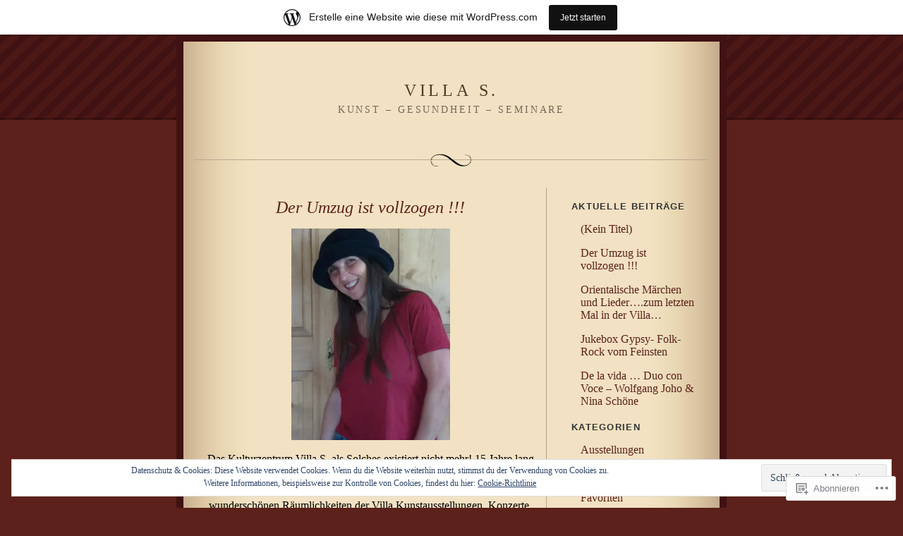

--- FILE ---
content_type: text/html; charset=UTF-8
request_url: https://kulturvilla.wordpress.com/category/veranstaltungen/
body_size: 30083
content:
<!DOCTYPE html PUBLIC "-//W3C//DTD XHTML 1.0 Strict//EN" "http://www.w3.org/TR/xhtml1/DTD/xhtml1-strict.dtd">
<html xmlns="http://www.w3.org/1999/xhtml" lang="de-DE">

<head profile="http://gmpg.org/xfn/11">
<meta http-equiv="Content-Type" content="text/html; charset=UTF-8" />
<title>Veranstaltungen | Villa S.</title>

	<link rel="stylesheet" href="https://s0.wp.com/wp-content/themes/pub/quentin/style.css?m=1741693338i" type="text/css" media="screen" />
	<link rel="pingback" href="https://kulturvilla.wordpress.com/xmlrpc.php" />

	<meta name='robots' content='max-image-preview:large' />
<link rel='dns-prefetch' href='//s0.wp.com' />
<link rel='dns-prefetch' href='//af.pubmine.com' />
<link rel="alternate" type="application/rss+xml" title="Villa S. &raquo; Feed" href="https://kulturvilla.wordpress.com/feed/" />
<link rel="alternate" type="application/rss+xml" title="Villa S. &raquo; Kommentar-Feed" href="https://kulturvilla.wordpress.com/comments/feed/" />
<link rel="alternate" type="application/rss+xml" title="Villa S. &raquo; Veranstaltungen Kategorie-Feed" href="https://kulturvilla.wordpress.com/category/veranstaltungen/feed/" />
	<script type="text/javascript">
		/* <![CDATA[ */
		function addLoadEvent(func) {
			var oldonload = window.onload;
			if (typeof window.onload != 'function') {
				window.onload = func;
			} else {
				window.onload = function () {
					oldonload();
					func();
				}
			}
		}
		/* ]]> */
	</script>
	<link crossorigin='anonymous' rel='stylesheet' id='all-css-0-1' href='/_static/??/wp-content/mu-plugins/widgets/eu-cookie-law/templates/style.css,/wp-content/blog-plugins/marketing-bar/css/marketing-bar.css?m=1761640963j&cssminify=yes' type='text/css' media='all' />
<style id='wp-emoji-styles-inline-css'>

	img.wp-smiley, img.emoji {
		display: inline !important;
		border: none !important;
		box-shadow: none !important;
		height: 1em !important;
		width: 1em !important;
		margin: 0 0.07em !important;
		vertical-align: -0.1em !important;
		background: none !important;
		padding: 0 !important;
	}
/*# sourceURL=wp-emoji-styles-inline-css */
</style>
<link crossorigin='anonymous' rel='stylesheet' id='all-css-2-1' href='/wp-content/plugins/gutenberg-core/v22.2.0/build/styles/block-library/style.css?m=1764855221i&cssminify=yes' type='text/css' media='all' />
<style id='wp-block-library-inline-css'>
.has-text-align-justify {
	text-align:justify;
}
.has-text-align-justify{text-align:justify;}

/*# sourceURL=wp-block-library-inline-css */
</style><style id='global-styles-inline-css'>
:root{--wp--preset--aspect-ratio--square: 1;--wp--preset--aspect-ratio--4-3: 4/3;--wp--preset--aspect-ratio--3-4: 3/4;--wp--preset--aspect-ratio--3-2: 3/2;--wp--preset--aspect-ratio--2-3: 2/3;--wp--preset--aspect-ratio--16-9: 16/9;--wp--preset--aspect-ratio--9-16: 9/16;--wp--preset--color--black: #000000;--wp--preset--color--cyan-bluish-gray: #abb8c3;--wp--preset--color--white: #ffffff;--wp--preset--color--pale-pink: #f78da7;--wp--preset--color--vivid-red: #cf2e2e;--wp--preset--color--luminous-vivid-orange: #ff6900;--wp--preset--color--luminous-vivid-amber: #fcb900;--wp--preset--color--light-green-cyan: #7bdcb5;--wp--preset--color--vivid-green-cyan: #00d084;--wp--preset--color--pale-cyan-blue: #8ed1fc;--wp--preset--color--vivid-cyan-blue: #0693e3;--wp--preset--color--vivid-purple: #9b51e0;--wp--preset--gradient--vivid-cyan-blue-to-vivid-purple: linear-gradient(135deg,rgb(6,147,227) 0%,rgb(155,81,224) 100%);--wp--preset--gradient--light-green-cyan-to-vivid-green-cyan: linear-gradient(135deg,rgb(122,220,180) 0%,rgb(0,208,130) 100%);--wp--preset--gradient--luminous-vivid-amber-to-luminous-vivid-orange: linear-gradient(135deg,rgb(252,185,0) 0%,rgb(255,105,0) 100%);--wp--preset--gradient--luminous-vivid-orange-to-vivid-red: linear-gradient(135deg,rgb(255,105,0) 0%,rgb(207,46,46) 100%);--wp--preset--gradient--very-light-gray-to-cyan-bluish-gray: linear-gradient(135deg,rgb(238,238,238) 0%,rgb(169,184,195) 100%);--wp--preset--gradient--cool-to-warm-spectrum: linear-gradient(135deg,rgb(74,234,220) 0%,rgb(151,120,209) 20%,rgb(207,42,186) 40%,rgb(238,44,130) 60%,rgb(251,105,98) 80%,rgb(254,248,76) 100%);--wp--preset--gradient--blush-light-purple: linear-gradient(135deg,rgb(255,206,236) 0%,rgb(152,150,240) 100%);--wp--preset--gradient--blush-bordeaux: linear-gradient(135deg,rgb(254,205,165) 0%,rgb(254,45,45) 50%,rgb(107,0,62) 100%);--wp--preset--gradient--luminous-dusk: linear-gradient(135deg,rgb(255,203,112) 0%,rgb(199,81,192) 50%,rgb(65,88,208) 100%);--wp--preset--gradient--pale-ocean: linear-gradient(135deg,rgb(255,245,203) 0%,rgb(182,227,212) 50%,rgb(51,167,181) 100%);--wp--preset--gradient--electric-grass: linear-gradient(135deg,rgb(202,248,128) 0%,rgb(113,206,126) 100%);--wp--preset--gradient--midnight: linear-gradient(135deg,rgb(2,3,129) 0%,rgb(40,116,252) 100%);--wp--preset--font-size--small: 13px;--wp--preset--font-size--medium: 20px;--wp--preset--font-size--large: 36px;--wp--preset--font-size--x-large: 42px;--wp--preset--font-family--albert-sans: 'Albert Sans', sans-serif;--wp--preset--font-family--alegreya: Alegreya, serif;--wp--preset--font-family--arvo: Arvo, serif;--wp--preset--font-family--bodoni-moda: 'Bodoni Moda', serif;--wp--preset--font-family--bricolage-grotesque: 'Bricolage Grotesque', sans-serif;--wp--preset--font-family--cabin: Cabin, sans-serif;--wp--preset--font-family--chivo: Chivo, sans-serif;--wp--preset--font-family--commissioner: Commissioner, sans-serif;--wp--preset--font-family--cormorant: Cormorant, serif;--wp--preset--font-family--courier-prime: 'Courier Prime', monospace;--wp--preset--font-family--crimson-pro: 'Crimson Pro', serif;--wp--preset--font-family--dm-mono: 'DM Mono', monospace;--wp--preset--font-family--dm-sans: 'DM Sans', sans-serif;--wp--preset--font-family--dm-serif-display: 'DM Serif Display', serif;--wp--preset--font-family--domine: Domine, serif;--wp--preset--font-family--eb-garamond: 'EB Garamond', serif;--wp--preset--font-family--epilogue: Epilogue, sans-serif;--wp--preset--font-family--fahkwang: Fahkwang, sans-serif;--wp--preset--font-family--figtree: Figtree, sans-serif;--wp--preset--font-family--fira-sans: 'Fira Sans', sans-serif;--wp--preset--font-family--fjalla-one: 'Fjalla One', sans-serif;--wp--preset--font-family--fraunces: Fraunces, serif;--wp--preset--font-family--gabarito: Gabarito, system-ui;--wp--preset--font-family--ibm-plex-mono: 'IBM Plex Mono', monospace;--wp--preset--font-family--ibm-plex-sans: 'IBM Plex Sans', sans-serif;--wp--preset--font-family--ibarra-real-nova: 'Ibarra Real Nova', serif;--wp--preset--font-family--instrument-serif: 'Instrument Serif', serif;--wp--preset--font-family--inter: Inter, sans-serif;--wp--preset--font-family--josefin-sans: 'Josefin Sans', sans-serif;--wp--preset--font-family--jost: Jost, sans-serif;--wp--preset--font-family--libre-baskerville: 'Libre Baskerville', serif;--wp--preset--font-family--libre-franklin: 'Libre Franklin', sans-serif;--wp--preset--font-family--literata: Literata, serif;--wp--preset--font-family--lora: Lora, serif;--wp--preset--font-family--merriweather: Merriweather, serif;--wp--preset--font-family--montserrat: Montserrat, sans-serif;--wp--preset--font-family--newsreader: Newsreader, serif;--wp--preset--font-family--noto-sans-mono: 'Noto Sans Mono', sans-serif;--wp--preset--font-family--nunito: Nunito, sans-serif;--wp--preset--font-family--open-sans: 'Open Sans', sans-serif;--wp--preset--font-family--overpass: Overpass, sans-serif;--wp--preset--font-family--pt-serif: 'PT Serif', serif;--wp--preset--font-family--petrona: Petrona, serif;--wp--preset--font-family--piazzolla: Piazzolla, serif;--wp--preset--font-family--playfair-display: 'Playfair Display', serif;--wp--preset--font-family--plus-jakarta-sans: 'Plus Jakarta Sans', sans-serif;--wp--preset--font-family--poppins: Poppins, sans-serif;--wp--preset--font-family--raleway: Raleway, sans-serif;--wp--preset--font-family--roboto: Roboto, sans-serif;--wp--preset--font-family--roboto-slab: 'Roboto Slab', serif;--wp--preset--font-family--rubik: Rubik, sans-serif;--wp--preset--font-family--rufina: Rufina, serif;--wp--preset--font-family--sora: Sora, sans-serif;--wp--preset--font-family--source-sans-3: 'Source Sans 3', sans-serif;--wp--preset--font-family--source-serif-4: 'Source Serif 4', serif;--wp--preset--font-family--space-mono: 'Space Mono', monospace;--wp--preset--font-family--syne: Syne, sans-serif;--wp--preset--font-family--texturina: Texturina, serif;--wp--preset--font-family--urbanist: Urbanist, sans-serif;--wp--preset--font-family--work-sans: 'Work Sans', sans-serif;--wp--preset--spacing--20: 0.44rem;--wp--preset--spacing--30: 0.67rem;--wp--preset--spacing--40: 1rem;--wp--preset--spacing--50: 1.5rem;--wp--preset--spacing--60: 2.25rem;--wp--preset--spacing--70: 3.38rem;--wp--preset--spacing--80: 5.06rem;--wp--preset--shadow--natural: 6px 6px 9px rgba(0, 0, 0, 0.2);--wp--preset--shadow--deep: 12px 12px 50px rgba(0, 0, 0, 0.4);--wp--preset--shadow--sharp: 6px 6px 0px rgba(0, 0, 0, 0.2);--wp--preset--shadow--outlined: 6px 6px 0px -3px rgb(255, 255, 255), 6px 6px rgb(0, 0, 0);--wp--preset--shadow--crisp: 6px 6px 0px rgb(0, 0, 0);}:where(.is-layout-flex){gap: 0.5em;}:where(.is-layout-grid){gap: 0.5em;}body .is-layout-flex{display: flex;}.is-layout-flex{flex-wrap: wrap;align-items: center;}.is-layout-flex > :is(*, div){margin: 0;}body .is-layout-grid{display: grid;}.is-layout-grid > :is(*, div){margin: 0;}:where(.wp-block-columns.is-layout-flex){gap: 2em;}:where(.wp-block-columns.is-layout-grid){gap: 2em;}:where(.wp-block-post-template.is-layout-flex){gap: 1.25em;}:where(.wp-block-post-template.is-layout-grid){gap: 1.25em;}.has-black-color{color: var(--wp--preset--color--black) !important;}.has-cyan-bluish-gray-color{color: var(--wp--preset--color--cyan-bluish-gray) !important;}.has-white-color{color: var(--wp--preset--color--white) !important;}.has-pale-pink-color{color: var(--wp--preset--color--pale-pink) !important;}.has-vivid-red-color{color: var(--wp--preset--color--vivid-red) !important;}.has-luminous-vivid-orange-color{color: var(--wp--preset--color--luminous-vivid-orange) !important;}.has-luminous-vivid-amber-color{color: var(--wp--preset--color--luminous-vivid-amber) !important;}.has-light-green-cyan-color{color: var(--wp--preset--color--light-green-cyan) !important;}.has-vivid-green-cyan-color{color: var(--wp--preset--color--vivid-green-cyan) !important;}.has-pale-cyan-blue-color{color: var(--wp--preset--color--pale-cyan-blue) !important;}.has-vivid-cyan-blue-color{color: var(--wp--preset--color--vivid-cyan-blue) !important;}.has-vivid-purple-color{color: var(--wp--preset--color--vivid-purple) !important;}.has-black-background-color{background-color: var(--wp--preset--color--black) !important;}.has-cyan-bluish-gray-background-color{background-color: var(--wp--preset--color--cyan-bluish-gray) !important;}.has-white-background-color{background-color: var(--wp--preset--color--white) !important;}.has-pale-pink-background-color{background-color: var(--wp--preset--color--pale-pink) !important;}.has-vivid-red-background-color{background-color: var(--wp--preset--color--vivid-red) !important;}.has-luminous-vivid-orange-background-color{background-color: var(--wp--preset--color--luminous-vivid-orange) !important;}.has-luminous-vivid-amber-background-color{background-color: var(--wp--preset--color--luminous-vivid-amber) !important;}.has-light-green-cyan-background-color{background-color: var(--wp--preset--color--light-green-cyan) !important;}.has-vivid-green-cyan-background-color{background-color: var(--wp--preset--color--vivid-green-cyan) !important;}.has-pale-cyan-blue-background-color{background-color: var(--wp--preset--color--pale-cyan-blue) !important;}.has-vivid-cyan-blue-background-color{background-color: var(--wp--preset--color--vivid-cyan-blue) !important;}.has-vivid-purple-background-color{background-color: var(--wp--preset--color--vivid-purple) !important;}.has-black-border-color{border-color: var(--wp--preset--color--black) !important;}.has-cyan-bluish-gray-border-color{border-color: var(--wp--preset--color--cyan-bluish-gray) !important;}.has-white-border-color{border-color: var(--wp--preset--color--white) !important;}.has-pale-pink-border-color{border-color: var(--wp--preset--color--pale-pink) !important;}.has-vivid-red-border-color{border-color: var(--wp--preset--color--vivid-red) !important;}.has-luminous-vivid-orange-border-color{border-color: var(--wp--preset--color--luminous-vivid-orange) !important;}.has-luminous-vivid-amber-border-color{border-color: var(--wp--preset--color--luminous-vivid-amber) !important;}.has-light-green-cyan-border-color{border-color: var(--wp--preset--color--light-green-cyan) !important;}.has-vivid-green-cyan-border-color{border-color: var(--wp--preset--color--vivid-green-cyan) !important;}.has-pale-cyan-blue-border-color{border-color: var(--wp--preset--color--pale-cyan-blue) !important;}.has-vivid-cyan-blue-border-color{border-color: var(--wp--preset--color--vivid-cyan-blue) !important;}.has-vivid-purple-border-color{border-color: var(--wp--preset--color--vivid-purple) !important;}.has-vivid-cyan-blue-to-vivid-purple-gradient-background{background: var(--wp--preset--gradient--vivid-cyan-blue-to-vivid-purple) !important;}.has-light-green-cyan-to-vivid-green-cyan-gradient-background{background: var(--wp--preset--gradient--light-green-cyan-to-vivid-green-cyan) !important;}.has-luminous-vivid-amber-to-luminous-vivid-orange-gradient-background{background: var(--wp--preset--gradient--luminous-vivid-amber-to-luminous-vivid-orange) !important;}.has-luminous-vivid-orange-to-vivid-red-gradient-background{background: var(--wp--preset--gradient--luminous-vivid-orange-to-vivid-red) !important;}.has-very-light-gray-to-cyan-bluish-gray-gradient-background{background: var(--wp--preset--gradient--very-light-gray-to-cyan-bluish-gray) !important;}.has-cool-to-warm-spectrum-gradient-background{background: var(--wp--preset--gradient--cool-to-warm-spectrum) !important;}.has-blush-light-purple-gradient-background{background: var(--wp--preset--gradient--blush-light-purple) !important;}.has-blush-bordeaux-gradient-background{background: var(--wp--preset--gradient--blush-bordeaux) !important;}.has-luminous-dusk-gradient-background{background: var(--wp--preset--gradient--luminous-dusk) !important;}.has-pale-ocean-gradient-background{background: var(--wp--preset--gradient--pale-ocean) !important;}.has-electric-grass-gradient-background{background: var(--wp--preset--gradient--electric-grass) !important;}.has-midnight-gradient-background{background: var(--wp--preset--gradient--midnight) !important;}.has-small-font-size{font-size: var(--wp--preset--font-size--small) !important;}.has-medium-font-size{font-size: var(--wp--preset--font-size--medium) !important;}.has-large-font-size{font-size: var(--wp--preset--font-size--large) !important;}.has-x-large-font-size{font-size: var(--wp--preset--font-size--x-large) !important;}.has-albert-sans-font-family{font-family: var(--wp--preset--font-family--albert-sans) !important;}.has-alegreya-font-family{font-family: var(--wp--preset--font-family--alegreya) !important;}.has-arvo-font-family{font-family: var(--wp--preset--font-family--arvo) !important;}.has-bodoni-moda-font-family{font-family: var(--wp--preset--font-family--bodoni-moda) !important;}.has-bricolage-grotesque-font-family{font-family: var(--wp--preset--font-family--bricolage-grotesque) !important;}.has-cabin-font-family{font-family: var(--wp--preset--font-family--cabin) !important;}.has-chivo-font-family{font-family: var(--wp--preset--font-family--chivo) !important;}.has-commissioner-font-family{font-family: var(--wp--preset--font-family--commissioner) !important;}.has-cormorant-font-family{font-family: var(--wp--preset--font-family--cormorant) !important;}.has-courier-prime-font-family{font-family: var(--wp--preset--font-family--courier-prime) !important;}.has-crimson-pro-font-family{font-family: var(--wp--preset--font-family--crimson-pro) !important;}.has-dm-mono-font-family{font-family: var(--wp--preset--font-family--dm-mono) !important;}.has-dm-sans-font-family{font-family: var(--wp--preset--font-family--dm-sans) !important;}.has-dm-serif-display-font-family{font-family: var(--wp--preset--font-family--dm-serif-display) !important;}.has-domine-font-family{font-family: var(--wp--preset--font-family--domine) !important;}.has-eb-garamond-font-family{font-family: var(--wp--preset--font-family--eb-garamond) !important;}.has-epilogue-font-family{font-family: var(--wp--preset--font-family--epilogue) !important;}.has-fahkwang-font-family{font-family: var(--wp--preset--font-family--fahkwang) !important;}.has-figtree-font-family{font-family: var(--wp--preset--font-family--figtree) !important;}.has-fira-sans-font-family{font-family: var(--wp--preset--font-family--fira-sans) !important;}.has-fjalla-one-font-family{font-family: var(--wp--preset--font-family--fjalla-one) !important;}.has-fraunces-font-family{font-family: var(--wp--preset--font-family--fraunces) !important;}.has-gabarito-font-family{font-family: var(--wp--preset--font-family--gabarito) !important;}.has-ibm-plex-mono-font-family{font-family: var(--wp--preset--font-family--ibm-plex-mono) !important;}.has-ibm-plex-sans-font-family{font-family: var(--wp--preset--font-family--ibm-plex-sans) !important;}.has-ibarra-real-nova-font-family{font-family: var(--wp--preset--font-family--ibarra-real-nova) !important;}.has-instrument-serif-font-family{font-family: var(--wp--preset--font-family--instrument-serif) !important;}.has-inter-font-family{font-family: var(--wp--preset--font-family--inter) !important;}.has-josefin-sans-font-family{font-family: var(--wp--preset--font-family--josefin-sans) !important;}.has-jost-font-family{font-family: var(--wp--preset--font-family--jost) !important;}.has-libre-baskerville-font-family{font-family: var(--wp--preset--font-family--libre-baskerville) !important;}.has-libre-franklin-font-family{font-family: var(--wp--preset--font-family--libre-franklin) !important;}.has-literata-font-family{font-family: var(--wp--preset--font-family--literata) !important;}.has-lora-font-family{font-family: var(--wp--preset--font-family--lora) !important;}.has-merriweather-font-family{font-family: var(--wp--preset--font-family--merriweather) !important;}.has-montserrat-font-family{font-family: var(--wp--preset--font-family--montserrat) !important;}.has-newsreader-font-family{font-family: var(--wp--preset--font-family--newsreader) !important;}.has-noto-sans-mono-font-family{font-family: var(--wp--preset--font-family--noto-sans-mono) !important;}.has-nunito-font-family{font-family: var(--wp--preset--font-family--nunito) !important;}.has-open-sans-font-family{font-family: var(--wp--preset--font-family--open-sans) !important;}.has-overpass-font-family{font-family: var(--wp--preset--font-family--overpass) !important;}.has-pt-serif-font-family{font-family: var(--wp--preset--font-family--pt-serif) !important;}.has-petrona-font-family{font-family: var(--wp--preset--font-family--petrona) !important;}.has-piazzolla-font-family{font-family: var(--wp--preset--font-family--piazzolla) !important;}.has-playfair-display-font-family{font-family: var(--wp--preset--font-family--playfair-display) !important;}.has-plus-jakarta-sans-font-family{font-family: var(--wp--preset--font-family--plus-jakarta-sans) !important;}.has-poppins-font-family{font-family: var(--wp--preset--font-family--poppins) !important;}.has-raleway-font-family{font-family: var(--wp--preset--font-family--raleway) !important;}.has-roboto-font-family{font-family: var(--wp--preset--font-family--roboto) !important;}.has-roboto-slab-font-family{font-family: var(--wp--preset--font-family--roboto-slab) !important;}.has-rubik-font-family{font-family: var(--wp--preset--font-family--rubik) !important;}.has-rufina-font-family{font-family: var(--wp--preset--font-family--rufina) !important;}.has-sora-font-family{font-family: var(--wp--preset--font-family--sora) !important;}.has-source-sans-3-font-family{font-family: var(--wp--preset--font-family--source-sans-3) !important;}.has-source-serif-4-font-family{font-family: var(--wp--preset--font-family--source-serif-4) !important;}.has-space-mono-font-family{font-family: var(--wp--preset--font-family--space-mono) !important;}.has-syne-font-family{font-family: var(--wp--preset--font-family--syne) !important;}.has-texturina-font-family{font-family: var(--wp--preset--font-family--texturina) !important;}.has-urbanist-font-family{font-family: var(--wp--preset--font-family--urbanist) !important;}.has-work-sans-font-family{font-family: var(--wp--preset--font-family--work-sans) !important;}
/*# sourceURL=global-styles-inline-css */
</style>

<style id='classic-theme-styles-inline-css'>
/*! This file is auto-generated */
.wp-block-button__link{color:#fff;background-color:#32373c;border-radius:9999px;box-shadow:none;text-decoration:none;padding:calc(.667em + 2px) calc(1.333em + 2px);font-size:1.125em}.wp-block-file__button{background:#32373c;color:#fff;text-decoration:none}
/*# sourceURL=/wp-includes/css/classic-themes.min.css */
</style>
<link crossorigin='anonymous' rel='stylesheet' id='all-css-4-1' href='/_static/??-eJx9kEsOwjAMRC+EE6UgKAvEWdrUhEB+il0Kt8dF4rfpxhpb8zyy9VTA5sSYWJcwOp9I29yHbK+kG2VaZYB8LAGh4k1t9OCJPw4gfgRUlmilfxbFEb67Kso8lo5nR8TBdxgwim0Jm/zgkAWntwbG+zJSJAb6vlQkAqnRjxH4LFm0xFWUW5xI90r7tkuQwwzygY59Tn8NnELn64we48FsW9Oum2a/uzwBl9eFkw==&cssminify=yes' type='text/css' media='all' />
<style id='jetpack-global-styles-frontend-style-inline-css'>
:root { --font-headings: unset; --font-base: unset; --font-headings-default: -apple-system,BlinkMacSystemFont,"Segoe UI",Roboto,Oxygen-Sans,Ubuntu,Cantarell,"Helvetica Neue",sans-serif; --font-base-default: -apple-system,BlinkMacSystemFont,"Segoe UI",Roboto,Oxygen-Sans,Ubuntu,Cantarell,"Helvetica Neue",sans-serif;}
/*# sourceURL=jetpack-global-styles-frontend-style-inline-css */
</style>
<link crossorigin='anonymous' rel='stylesheet' id='all-css-6-1' href='/wp-content/themes/h4/global.css?m=1420737423i&cssminify=yes' type='text/css' media='all' />
<script type="text/javascript" id="wpcom-actionbar-placeholder-js-extra">
/* <![CDATA[ */
var actionbardata = {"siteID":"1384742","postID":"0","siteURL":"https://kulturvilla.wordpress.com","xhrURL":"https://kulturvilla.wordpress.com/wp-admin/admin-ajax.php","nonce":"199f90c4eb","isLoggedIn":"","statusMessage":"","subsEmailDefault":"instantly","proxyScriptUrl":"https://s0.wp.com/wp-content/js/wpcom-proxy-request.js?m=1513050504i&amp;ver=20211021","i18n":{"followedText":"Neue Beitr\u00e4ge von dieser Website erscheinen nun in deinem \u003Ca href=\"https://wordpress.com/reader\"\u003EReader\u003C/a\u003E","foldBar":"Diese Leiste einklappen","unfoldBar":"Diese Leiste aufklappen","shortLinkCopied":"Kurzlink in Zwischenablage kopiert"}};
//# sourceURL=wpcom-actionbar-placeholder-js-extra
/* ]]> */
</script>
<script type="text/javascript" id="jetpack-mu-wpcom-settings-js-before">
/* <![CDATA[ */
var JETPACK_MU_WPCOM_SETTINGS = {"assetsUrl":"https://s0.wp.com/wp-content/mu-plugins/jetpack-mu-wpcom-plugin/moon/jetpack_vendor/automattic/jetpack-mu-wpcom/src/build/"};
//# sourceURL=jetpack-mu-wpcom-settings-js-before
/* ]]> */
</script>
<script crossorigin='anonymous' type='text/javascript'  src='/_static/??/wp-content/js/rlt-proxy.js,/wp-content/blog-plugins/wordads-classes/js/cmp/v2/cmp-non-gdpr.js?m=1720530689j'></script>
<script type="text/javascript" id="rlt-proxy-js-after">
/* <![CDATA[ */
	rltInitialize( {"token":null,"iframeOrigins":["https:\/\/widgets.wp.com"]} );
//# sourceURL=rlt-proxy-js-after
/* ]]> */
</script>
<link rel="EditURI" type="application/rsd+xml" title="RSD" href="https://kulturvilla.wordpress.com/xmlrpc.php?rsd" />
<meta name="generator" content="WordPress.com" />

<!-- Jetpack Open Graph Tags -->
<meta property="og:type" content="website" />
<meta property="og:title" content="Veranstaltungen &#8211; Villa S." />
<meta property="og:url" content="https://kulturvilla.wordpress.com/category/veranstaltungen/" />
<meta property="og:description" content="Aktuelle Ereignisse" />
<meta property="og:site_name" content="Villa S." />
<meta property="og:image" content="https://s0.wp.com/i/blank.jpg?m=1383295312i" />
<meta property="og:image:width" content="200" />
<meta property="og:image:height" content="200" />
<meta property="og:image:alt" content="" />
<meta property="og:locale" content="de_DE" />
<meta property="fb:app_id" content="249643311490" />
<meta name="twitter:creator" content="@PerinDinekli" />
<meta name="twitter:site" content="@PerinDinekli" />

<!-- End Jetpack Open Graph Tags -->
<link rel="shortcut icon" type="image/x-icon" href="https://s0.wp.com/i/favicon.ico?m=1713425267i" sizes="16x16 24x24 32x32 48x48" />
<link rel="icon" type="image/x-icon" href="https://s0.wp.com/i/favicon.ico?m=1713425267i" sizes="16x16 24x24 32x32 48x48" />
<link rel="apple-touch-icon" href="https://s0.wp.com/i/webclip.png?m=1713868326i" />
<link rel='openid.server' href='https://kulturvilla.wordpress.com/?openidserver=1' />
<link rel='openid.delegate' href='https://kulturvilla.wordpress.com/' />
<link rel="search" type="application/opensearchdescription+xml" href="https://kulturvilla.wordpress.com/osd.xml" title="Villa S." />
<link rel="search" type="application/opensearchdescription+xml" href="https://s1.wp.com/opensearch.xml" title="WordPress.com" />
<meta name="description" content="Aktuelle Ereignisse" />
<script type="text/javascript">
/* <![CDATA[ */
var wa_client = {}; wa_client.cmd = []; wa_client.config = { 'blog_id': 1384742, 'blog_language': 'de', 'is_wordads': false, 'hosting_type': 0, 'afp_account_id': null, 'afp_host_id': 5038568878849053, 'theme': 'pub/quentin', '_': { 'title': 'Werbung', 'privacy_settings': 'Datenschutz-Einstellungen' }, 'formats': [ 'belowpost', 'bottom_sticky', 'sidebar_sticky_right', 'sidebar', 'gutenberg_rectangle', 'gutenberg_leaderboard', 'gutenberg_mobile_leaderboard', 'gutenberg_skyscraper' ] };
/* ]]> */
</script>
		<script type="text/javascript">

			window.doNotSellCallback = function() {

				var linkElements = [
					'a[href="https://wordpress.com/?ref=footer_blog"]',
					'a[href="https://wordpress.com/?ref=footer_website"]',
					'a[href="https://wordpress.com/?ref=vertical_footer"]',
					'a[href^="https://wordpress.com/?ref=footer_segment_"]',
				].join(',');

				var dnsLink = document.createElement( 'a' );
				dnsLink.href = 'https://wordpress.com/de/advertising-program-optout/';
				dnsLink.classList.add( 'do-not-sell-link' );
				dnsLink.rel = 'nofollow';
				dnsLink.style.marginLeft = '0.5em';
				dnsLink.textContent = 'Meine persönlichen Informationen nicht verkaufen oder weitergeben';

				var creditLinks = document.querySelectorAll( linkElements );

				if ( 0 === creditLinks.length ) {
					return false;
				}

				Array.prototype.forEach.call( creditLinks, function( el ) {
					el.insertAdjacentElement( 'afterend', dnsLink );
				});

				return true;
			};

		</script>
		<script type="text/javascript">
	window.google_analytics_uacct = "UA-52447-2";
</script>

<script type="text/javascript">
	var _gaq = _gaq || [];
	_gaq.push(['_setAccount', 'UA-52447-2']);
	_gaq.push(['_gat._anonymizeIp']);
	_gaq.push(['_setDomainName', 'wordpress.com']);
	_gaq.push(['_initData']);
	_gaq.push(['_trackPageview']);

	(function() {
		var ga = document.createElement('script'); ga.type = 'text/javascript'; ga.async = true;
		ga.src = ('https:' == document.location.protocol ? 'https://ssl' : 'http://www') + '.google-analytics.com/ga.js';
		(document.getElementsByTagName('head')[0] || document.getElementsByTagName('body')[0]).appendChild(ga);
	})();
</script>
<link crossorigin='anonymous' rel='stylesheet' id='all-css-0-3' href='/_static/??-eJyNjMEKgzAQBX9Ifdha9CJ+StF1KdFkN7gJ+X0RbM89zjAMSqxJJbEkhFxHnz9ODBunONN+M4Kq4O2EsHil3WDFRT4aMqvw/yHomj0baD40G/tf9BXXcApj27+ej6Hr2247ASkBO20=&cssminify=yes' type='text/css' media='all' />
</head>

<body class="archive category category-veranstaltungen category-7350 wp-theme-pubquentin customizer-styles-applied jetpack-reblog-enabled has-marketing-bar has-marketing-bar-theme-quentin">
<div id="rap">
<div id="header">
<h1><a href="https://kulturvilla.wordpress.com">Villa S.</a></h1>
<h3 class="description">Kunst &#8211; Gesundheit &#8211; Seminare</h3>
</div>

<div id="content">


<div class="post-583 post type-post status-publish format-standard hentry category-ausstellungen category-blogroll category-favoriten category-galerie category-gastebuch category-geschichte category-konzerte category-lesungen category-marchenabende category-seminare category-uncategorized category-veranstaltungen">
<h2 class="storytitle" id="post-583"><a href="https://kulturvilla.wordpress.com/2012/10/17/der-umzug-ist-vollzogen/" rel="bookmark">Der Umzug ist vollzogen&nbsp;!!!</a></h2>


<div class="storycontent">
<p style="text-align:center;">
<p style="text-align:center;"><a href="https://kulturvilla.wordpress.com/wp-content/uploads/2012/10/p1040085-kopie.jpg"><img data-attachment-id="584" data-permalink="https://kulturvilla.wordpress.com/2012/10/17/der-umzug-ist-vollzogen/p1040085-kopie/" data-orig-file="https://kulturvilla.wordpress.com/wp-content/uploads/2012/10/p1040085-kopie.jpg" data-orig-size="3240,4320" data-comments-opened="1" data-image-meta="{&quot;aperture&quot;:&quot;5.2&quot;,&quot;credit&quot;:&quot;&quot;,&quot;camera&quot;:&quot;DMC-TZ20&quot;,&quot;caption&quot;:&quot;&quot;,&quot;created_timestamp&quot;:&quot;1334057851&quot;,&quot;copyright&quot;:&quot;&quot;,&quot;focal_length&quot;:&quot;23.4&quot;,&quot;iso&quot;:&quot;100&quot;,&quot;shutter_speed&quot;:&quot;0.25&quot;,&quot;title&quot;:&quot;&quot;,&quot;latitude&quot;:&quot;48.478611111111&quot;,&quot;longitude&quot;:&quot;7.9365638888889&quot;}" data-image-title="P1040085 Kopie" data-image-description="" data-image-caption="" data-medium-file="https://kulturvilla.wordpress.com/wp-content/uploads/2012/10/p1040085-kopie.jpg?w=225" data-large-file="https://kulturvilla.wordpress.com/wp-content/uploads/2012/10/p1040085-kopie.jpg?w=470" class="aligncenter size-medium wp-image-584" title="P1040085 Kopie" src="https://kulturvilla.wordpress.com/wp-content/uploads/2012/10/p1040085-kopie.jpg?w=225&#038;h=300" alt="" width="225" height="300" srcset="https://kulturvilla.wordpress.com/wp-content/uploads/2012/10/p1040085-kopie.jpg?w=225 225w, https://kulturvilla.wordpress.com/wp-content/uploads/2012/10/p1040085-kopie.jpg?w=450 450w, https://kulturvilla.wordpress.com/wp-content/uploads/2012/10/p1040085-kopie.jpg?w=113 113w" sizes="(max-width: 225px) 100vw, 225px" /></a></p>
<p style="text-align:center;">Das Kulturzentrum Villa S. als Solches existiert nicht mehr! 15 Jahre lang habe ich dort neben meiner 1991 eröffneten Arztpraxis für Klassische Homöopathie internationale Kultur gefördert  und in den großzügigen, wunderschönen Räumlichkeiten der Villa Kunstausstellungen, Konzerte, Vorträge und Seminare veranstaltet. Diese Periode meines Lebens ist nun vorbei und ich bin einverstanden!</p>
<p style="text-align:center;">In meinen neuen Praxisräumen in der Hauptstrasse fühle ich mich wundersamerweise ebenso glücklich wie in der Villa und heisse Sie nun in der Hauptstrasse 17 im Herzen von Offenburg willkommen!!!</p>
</div>
<div class="meta">
			Published in: <ul class="post-categories">
	<li><a href="https://kulturvilla.wordpress.com/category/ausstellungen/" rel="category tag">Ausstellungen</a></li>
	<li><a href="https://kulturvilla.wordpress.com/category/blogroll/" rel="category tag">Blogroll</a></li>
	<li><a href="https://kulturvilla.wordpress.com/category/favoriten/" rel="category tag">Favoriten</a></li>
	<li><a href="https://kulturvilla.wordpress.com/category/galerie/" rel="category tag">Galerie</a></li>
	<li><a href="https://kulturvilla.wordpress.com/category/gastebuch/" rel="category tag">Gästebuch</a></li>
	<li><a href="https://kulturvilla.wordpress.com/category/geschichte/" rel="category tag">Geschichte</a></li>
	<li><a href="https://kulturvilla.wordpress.com/category/konzerte/" rel="category tag">Konzerte</a></li>
	<li><a href="https://kulturvilla.wordpress.com/category/lesungen/" rel="category tag">Lesungen</a></li>
	<li><a href="https://kulturvilla.wordpress.com/category/marchenabende/" rel="category tag">Märchenabende</a></li>
	<li><a href="https://kulturvilla.wordpress.com/category/seminare/" rel="category tag">Seminare</a></li>
	<li><a href="https://kulturvilla.wordpress.com/category/uncategorized/" rel="category tag">Uncategorized</a></li>
	<li><a href="https://kulturvilla.wordpress.com/category/veranstaltungen/" rel="category tag">Veranstaltungen</a></li></ul>	
	 on 2012 at 06:10
	&nbsp;<a href="https://kulturvilla.wordpress.com/2012/10/17/der-umzug-ist-vollzogen/#comments">Comments (3)</a>	&nbsp;	<br />
	</div>
<img src="https://s0.wp.com/wp-content/themes/pub/quentin/images/printer.gif?m=1158640643i" width="102" height="27" class="pmark" alt=" " />

</div>



<div class="post-557 post type-post status-publish format-standard hentry category-konzerte category-lesungen category-marchenabende category-veranstaltungen">
<h2 class="storytitle" id="post-557"><a href="https://kulturvilla.wordpress.com/2012/03/01/orientalische-marchen-und-lieder-zum-letzten-mal-in-der-villa/" rel="bookmark">Orientalische Märchen und Lieder&#8230;.zum letzten Mal in der&nbsp;Villa&#8230;</a></h2>


<div class="storycontent">
<p><a href="https://kulturvilla.wordpress.com/wp-content/uploads/2012/03/rosenbey.jpg"><img data-attachment-id="560" data-permalink="https://kulturvilla.wordpress.com/2012/03/01/orientalische-marchen-und-lieder-zum-letzten-mal-in-der-villa/rosenbey-3/" data-orig-file="https://kulturvilla.wordpress.com/wp-content/uploads/2012/03/rosenbey.jpg" data-orig-size="2592,1944" data-comments-opened="1" data-image-meta="{&quot;aperture&quot;:&quot;3.5&quot;,&quot;credit&quot;:&quot;&quot;,&quot;camera&quot;:&quot;Canon DIGITAL IXUS 55&quot;,&quot;caption&quot;:&quot;&quot;,&quot;created_timestamp&quot;:&quot;1243445663&quot;,&quot;copyright&quot;:&quot;&quot;,&quot;focal_length&quot;:&quot;8.462&quot;,&quot;iso&quot;:&quot;0&quot;,&quot;shutter_speed&quot;:&quot;0.016666666666667&quot;,&quot;title&quot;:&quot;&quot;}" data-image-title="Rosenbey" data-image-description="" data-image-caption="" data-medium-file="https://kulturvilla.wordpress.com/wp-content/uploads/2012/03/rosenbey.jpg?w=300" data-large-file="https://kulturvilla.wordpress.com/wp-content/uploads/2012/03/rosenbey.jpg?w=470" class="aligncenter size-full wp-image-560" title="Rosenbey" src="https://kulturvilla.wordpress.com/wp-content/uploads/2012/03/rosenbey.jpg?w=470&#038;h=352" alt="" width="470" height="352" srcset="https://kulturvilla.wordpress.com/wp-content/uploads/2012/03/rosenbey.jpg?w=470&amp;h=353 470w, https://kulturvilla.wordpress.com/wp-content/uploads/2012/03/rosenbey.jpg?w=940&amp;h=705 940w, https://kulturvilla.wordpress.com/wp-content/uploads/2012/03/rosenbey.jpg?w=150&amp;h=113 150w, https://kulturvilla.wordpress.com/wp-content/uploads/2012/03/rosenbey.jpg?w=300&amp;h=225 300w, https://kulturvilla.wordpress.com/wp-content/uploads/2012/03/rosenbey.jpg?w=768&amp;h=576 768w" sizes="(max-width: 470px) 100vw, 470px"></a></p>
<p style="text-align:center"><strong>Erzählkunst und Musik</strong><br />
<strong> mit Sigrid Voigt, Perin Dinekli</strong></p>
<p style="text-align:center"><strong><strong>und&nbsp;</strong>Karin Bailer&nbsp;</strong></p>
<p style="text-align:center"><a href="https://kulturvilla.wordpress.com/wp-content/uploads/2012/03/karin-bailer2.jpg"><img data-attachment-id="578" data-permalink="https://kulturvilla.wordpress.com/2012/03/01/orientalische-marchen-und-lieder-zum-letzten-mal-in-der-villa/karin-bailer2/" data-orig-file="https://kulturvilla.wordpress.com/wp-content/uploads/2012/03/karin-bailer2.jpg" data-orig-size="1152,1728" data-comments-opened="1" data-image-meta="{&quot;aperture&quot;:&quot;8&quot;,&quot;credit&quot;:&quot;&quot;,&quot;camera&quot;:&quot;Canon EOS-1D Mark II&quot;,&quot;caption&quot;:&quot;&quot;,&quot;created_timestamp&quot;:&quot;1113871318&quot;,&quot;copyright&quot;:&quot;&quot;,&quot;focal_length&quot;:&quot;95&quot;,&quot;iso&quot;:&quot;100&quot;,&quot;shutter_speed&quot;:&quot;0.00625&quot;,&quot;title&quot;:&quot;&quot;}" data-image-title="Karin Bailer2" data-image-description="" data-image-caption="" data-medium-file="https://kulturvilla.wordpress.com/wp-content/uploads/2012/03/karin-bailer2.jpg?w=200" data-large-file="https://kulturvilla.wordpress.com/wp-content/uploads/2012/03/karin-bailer2.jpg?w=470" class="aligncenter size-medium wp-image-578" title="Karin Bailer2" src="https://kulturvilla.wordpress.com/wp-content/uploads/2012/03/karin-bailer2.jpg?w=200&#038;h=300" alt="" width="200" height="300" srcset="https://kulturvilla.wordpress.com/wp-content/uploads/2012/03/karin-bailer2.jpg?w=200 200w, https://kulturvilla.wordpress.com/wp-content/uploads/2012/03/karin-bailer2.jpg?w=400 400w, https://kulturvilla.wordpress.com/wp-content/uploads/2012/03/karin-bailer2.jpg?w=100 100w" sizes="(max-width: 200px) 100vw, 200px"></a></p>
<p style="text-align:center"><strong>am 25.april um 20 uhr</strong></p>
<p style="text-align:center"><span style="color:#800000">Abschied von der Villa S. &#8230;&#8230; und Aufbruch in eine noch ungewisse Zukunft&#8230;.</span><br />
<span style="color:#800000"> 20. und zugleich letzter Märchenabend in der Villa</span></p>
<p style="text-align:center"><strong>Perin Dinekli schreibt dazu:</strong> auch wenn der Abschied schwerfällt, so freue ich mich doch, hier zum wahrscheinlich letzten Male an der Seite der wundervollen Märchenerzählerin Sigrid Voigt und zum ersten Mal in Gesellschaft von Karin Bailer für alle treuen und auch neuen Besucher der Villa S. singen zu können&#8230;.</p>
<p style="text-align:center"><strong>Sigrid Voigt schreibt dazu:</strong> Als ich vor mehr als 14 Jahren zum ersten Mal in der Villa S. stand, wusste ich: Hier will ich erzählen! Die Ausstrahlung der Räume, der verwunschen anmutende Garten, das alles passt zu der Welt der Märchen und Geschichten, deren Wahrheit hinter der äußeren Realität sichtbar wird. Perin Dinekli, die Hausherrin der Villa, war sogleich aufgeschlossen für meine Gedanken. Am 23.07. 98 erzählte ich zum ersten Mal an diesem wunderbaren Ort. Im Laufe von 14 Jahren habe ich immer wieder neue Programme gestaltet und oftmals auch unter den alten Bäumen des Parks erzählt. 2001 hat Perin Dinekli zum ersten Mal einen Orientabend mit ihren türkischen Liedern bereichert. Seitdem sind wir immer wieder auch an anderen Orten zusammen aufgetreten.</p>
<p style="text-align:center">Am 25.04. 2012 ist nun die letzte gemeinsame Veranstaltung in der Villa S. Wir sind traurig, dass uns dieser traumschöne Platz durch Kündigung wegen Eigenbedarf verloren geht, aber es soll dennoch kein trauriger Abend werden.<br />
Es ist schließlich ein Jubiläum, mein 20. Auftritt in der Villa S. Es gibt deshalb auch eine Besonderheit. Als Gast kommt die bekannte Erzählerin Karin Bailer aus Müllheim. Sie wird auf ihre einfühlsame Art ebenfalls den Orient, wie er sich in Märchen und Geschichten darstellt, lebendig werden lassen.<br />
Machen Sie diesen Abend durch Ihr Kommen zu einer gelungenen Abschlussveranstaltung.</p>
<div id="atatags-370373-69723c1e324a6">
		<script type="text/javascript">
			__ATA = window.__ATA || {};
			__ATA.cmd = window.__ATA.cmd || [];
			__ATA.cmd.push(function() {
				__ATA.initVideoSlot('atatags-370373-69723c1e324a6', {
					sectionId: '370373',
					format: 'inread'
				});
			});
		</script>
	</div></div>
<div class="meta">
			Published in: <ul class="post-categories">
	<li><a href="https://kulturvilla.wordpress.com/category/konzerte/" rel="category tag">Konzerte</a></li>
	<li><a href="https://kulturvilla.wordpress.com/category/lesungen/" rel="category tag">Lesungen</a></li>
	<li><a href="https://kulturvilla.wordpress.com/category/marchenabende/" rel="category tag">Märchenabende</a></li>
	<li><a href="https://kulturvilla.wordpress.com/category/veranstaltungen/" rel="category tag">Veranstaltungen</a></li></ul>	
	 on 2012 at 11:03
	&nbsp;<a href="https://kulturvilla.wordpress.com/2012/03/01/orientalische-marchen-und-lieder-zum-letzten-mal-in-der-villa/#respond">Kommentar verfassen</a>	&nbsp;	<br />
	</div>
<img src="https://s0.wp.com/wp-content/themes/pub/quentin/images/printer.gif?m=1158640643i" width="102" height="27" class="pmark" alt=" " />

</div>



<div class="post-543 post type-post status-publish format-standard hentry category-konzerte category-veranstaltungen">
<h2 class="storytitle" id="post-543"><a href="https://kulturvilla.wordpress.com/2012/02/01/jukebox-gypsy-folk-rock-vom-feinsten/" rel="bookmark">Jukebox Gypsy- Folk-Rock vom&nbsp;Feinsten</a></h2>


<div class="storycontent">
<p><a href="https://kulturvilla.wordpress.com/wp-content/uploads/2012/03/jukeboxgypsy-sw.jpg"><img data-attachment-id="567" data-permalink="https://kulturvilla.wordpress.com/2012/02/01/jukebox-gypsy-folk-rock-vom-feinsten/jukeboxgypsy-sw/" data-orig-file="https://kulturvilla.wordpress.com/wp-content/uploads/2012/03/jukeboxgypsy-sw.jpg" data-orig-size="640,567" data-comments-opened="1" data-image-meta="{&quot;aperture&quot;:&quot;0&quot;,&quot;credit&quot;:&quot;&quot;,&quot;camera&quot;:&quot;&quot;,&quot;caption&quot;:&quot;&quot;,&quot;created_timestamp&quot;:&quot;0&quot;,&quot;copyright&quot;:&quot;&quot;,&quot;focal_length&quot;:&quot;0&quot;,&quot;iso&quot;:&quot;0&quot;,&quot;shutter_speed&quot;:&quot;0&quot;,&quot;title&quot;:&quot;&quot;}" data-image-title="JukeboxGypsy sw" data-image-description="" data-image-caption="" data-medium-file="https://kulturvilla.wordpress.com/wp-content/uploads/2012/03/jukeboxgypsy-sw.jpg?w=300" data-large-file="https://kulturvilla.wordpress.com/wp-content/uploads/2012/03/jukeboxgypsy-sw.jpg?w=470" loading="lazy" class="aligncenter size-full wp-image-567" title="JukeboxGypsy sw" src="https://kulturvilla.wordpress.com/wp-content/uploads/2012/03/jukeboxgypsy-sw.jpg?w=470&#038;h=416" alt="" width="470" height="416" srcset="https://kulturvilla.wordpress.com/wp-content/uploads/2012/03/jukeboxgypsy-sw.jpg?w=470&amp;h=416 470w, https://kulturvilla.wordpress.com/wp-content/uploads/2012/03/jukeboxgypsy-sw.jpg?w=150&amp;h=133 150w, https://kulturvilla.wordpress.com/wp-content/uploads/2012/03/jukeboxgypsy-sw.jpg?w=300&amp;h=266 300w, https://kulturvilla.wordpress.com/wp-content/uploads/2012/03/jukeboxgypsy-sw.jpg 640w" sizes="(max-width: 470px) 100vw, 470px" /></a></p>
<p style="text-align:center;">werden wegen überragendem Erfolg am 9.März um 20 Uhr bereits zum zweiten Mal in der Villa S. zu Gast sein!!!</p>
<p style="text-align:center;">&#8230;&#8230;und wegen gesteigerter Nachfrage zusätzlich am 10. März im Frei Steinkellerhaus in Gengenbach !!!</p>
<p style="text-align:center;">Diese musikalische Delikatesse sollte man sich auf keinen Fall entgehen lassen, bevor im Mai das Kulturzentrum Villa S. nun endgültig die Tore schliessen wird&#8230;</p>
<div style="text-align:center;">Auch wenn es mir fast das Herz bricht&#8230;.aber ich muss mich wohl von der geliebten Villa verabschieden, da die Besitzerin nun angekündigt hat, selber einzuziehen, um ihren Ruhestand hier zu verbringen und die Kündigung auf Ende Juli daher bestehen bleibt. Ich weiss, dass viele von Euch mit mir trauern um diesen wundervollen Platz, der schon soviele Nationalitäten und Musikstile, soviele grossartige Musiker und Künstler und vor allem sympathische begeisterte Gäste in seiner ganz besonderen Atmosphäre willkommen geheissen und beherbergt hat.</div>
<div style="text-align:center;">Das verdient zum Abschied auch eine ganz besondere Band, die mir zutiefst am Herzen liegt, nicht nur weil meine Tochter Johanna eines ihrer Mitglieder ist .</div>
<div style="text-align:center;">Jukebox Gypsy&#8230;.legendär gut, wovon sich einige von Euch bereits bei ihrem Debut im November überzeugen durften, mit einem faszinierenden fein abgestimmten Arrangement von Gitarren, Banjo, Bass und Querflöte mit den charismatischen Stimmen der internationalen Bandmitglieder.</div>
<div style="text-align:center;">Wegen der wohlverdienten allgemeinen Begeisterung bei ihrem letzten Konzert hier und weil ich mir keine geeignetere Band für diesen Anlass vorstellen kann, möchte ich mich mit diesem Konzert<strong> </strong>einmal mehr bei Euch allen, die Ihr mir und der Villa S. soviele Jahre die Treue gehalten habt, und auch bei denen, die vielleicht nun zum ersten Mal den Weg hierher finden werden, von ganzem Herzen bedanken! Ganz besonders auch für das grosse Engagement einiger von Euch für den Erhalt dieses Kulturzentrums und die mitfühlenden Worte von vielen während der letzten aufwühlenden Monate.</div>
<div style="text-align:center;">Sagt es weiter! Der Eintritt ist frei und jeder ist herzlich willkommen!</div>
<p><img data-attachment-id="554" data-permalink="https://kulturvilla.wordpress.com/2012/02/01/jukebox-gypsy-folk-rock-vom-feinsten/jukeboxgypsy-bio-promogerman/" data-orig-file="https://kulturvilla.wordpress.com/wp-content/uploads/2011/10/biogermansmall.jpg" data-orig-size="596,812" data-comments-opened="1" data-image-meta="{&quot;aperture&quot;:&quot;0&quot;,&quot;credit&quot;:&quot;&quot;,&quot;camera&quot;:&quot;&quot;,&quot;caption&quot;:&quot;&quot;,&quot;created_timestamp&quot;:&quot;0&quot;,&quot;copyright&quot;:&quot;&quot;,&quot;focal_length&quot;:&quot;0&quot;,&quot;iso&quot;:&quot;0&quot;,&quot;shutter_speed&quot;:&quot;0&quot;,&quot;title&quot;:&quot;JukeboxGypsy Bio PromoGERMAN&quot;}" data-image-title="JukeboxGypsy Bio PromoGERMAN" data-image-description="" data-image-caption="" data-medium-file="https://kulturvilla.wordpress.com/wp-content/uploads/2011/10/biogermansmall.jpg?w=220" data-large-file="https://kulturvilla.wordpress.com/wp-content/uploads/2011/10/biogermansmall.jpg?w=470" loading="lazy" class="aligncenter size-full wp-image-554" title="JukeboxGypsy Bio PromoGERMAN" src="https://kulturvilla.wordpress.com/wp-content/uploads/2011/10/biogermansmall.jpg?w=470&#038;h=640" alt="" width="470" height="640" srcset="https://kulturvilla.wordpress.com/wp-content/uploads/2011/10/biogermansmall.jpg?w=470&amp;h=640 470w, https://kulturvilla.wordpress.com/wp-content/uploads/2011/10/biogermansmall.jpg?w=110&amp;h=150 110w, https://kulturvilla.wordpress.com/wp-content/uploads/2011/10/biogermansmall.jpg?w=220&amp;h=300 220w, https://kulturvilla.wordpress.com/wp-content/uploads/2011/10/biogermansmall.jpg 596w" sizes="(max-width: 470px) 100vw, 470px" /></p>
<p style="text-align:center;">
</div>
<div class="meta">
			Published in: <ul class="post-categories">
	<li><a href="https://kulturvilla.wordpress.com/category/konzerte/" rel="category tag">Konzerte</a></li>
	<li><a href="https://kulturvilla.wordpress.com/category/veranstaltungen/" rel="category tag">Veranstaltungen</a></li></ul>	
	 on 2012 at 11:02
	&nbsp;<a href="https://kulturvilla.wordpress.com/2012/02/01/jukebox-gypsy-folk-rock-vom-feinsten/#respond">Kommentar verfassen</a>	&nbsp;	<br />
	</div>
<img src="https://s0.wp.com/wp-content/themes/pub/quentin/images/printer.gif?m=1158640643i" width="102" height="27" class="pmark" alt=" " />

</div>



<div class="post-522 post type-post status-publish format-standard hentry category-konzerte category-lesungen category-uncategorized category-veranstaltungen">
<h2 class="storytitle" id="post-522"><a href="https://kulturvilla.wordpress.com/2011/07/29/de-la-vida-duo-con-voce-wolfgang-johonina-schone/" rel="bookmark">De la vida &#8230; Duo con Voce &#8211; Wolfgang Joho &amp; Nina&nbsp;Schöne</a></h2>


<div class="storycontent">
<div>
<p align="center"><img data-attachment-id="523" data-permalink="https://kulturvilla.wordpress.com/2011/07/29/de-la-vida-duo-con-voce-wolfgang-johonina-schone/nina/" data-orig-file="https://kulturvilla.wordpress.com/wp-content/uploads/2011/07/nina.jpg" data-orig-size="1024,678" data-comments-opened="1" data-image-meta="{&quot;aperture&quot;:&quot;0&quot;,&quot;credit&quot;:&quot;&quot;,&quot;camera&quot;:&quot;&quot;,&quot;caption&quot;:&quot;&quot;,&quot;created_timestamp&quot;:&quot;0&quot;,&quot;copyright&quot;:&quot;&quot;,&quot;focal_length&quot;:&quot;0&quot;,&quot;iso&quot;:&quot;0&quot;,&quot;shutter_speed&quot;:&quot;0&quot;,&quot;title&quot;:&quot;&quot;}" data-image-title="Nina" data-image-description="" data-image-caption="" data-medium-file="https://kulturvilla.wordpress.com/wp-content/uploads/2011/07/nina.jpg?w=300" data-large-file="https://kulturvilla.wordpress.com/wp-content/uploads/2011/07/nina.jpg?w=470" loading="lazy" class="aligncenter size-full wp-image-523" title="Nina" src="https://kulturvilla.wordpress.com/wp-content/uploads/2011/07/nina.jpg?w=470&#038;h=311" alt="" width="470" height="311" srcset="https://kulturvilla.wordpress.com/wp-content/uploads/2011/07/nina.jpg?w=470&amp;h=311 470w, https://kulturvilla.wordpress.com/wp-content/uploads/2011/07/nina.jpg?w=940&amp;h=622 940w, https://kulturvilla.wordpress.com/wp-content/uploads/2011/07/nina.jpg?w=150&amp;h=99 150w, https://kulturvilla.wordpress.com/wp-content/uploads/2011/07/nina.jpg?w=300&amp;h=199 300w, https://kulturvilla.wordpress.com/wp-content/uploads/2011/07/nina.jpg?w=768&amp;h=509 768w" sizes="(max-width: 470px) 100vw, 470px" /></p>
<p align="center"><img data-attachment-id="524" data-permalink="https://kulturvilla.wordpress.com/2011/07/29/de-la-vida-duo-con-voce-wolfgang-johonina-schone/wolfgang/" data-orig-file="https://kulturvilla.wordpress.com/wp-content/uploads/2011/07/wolfgang.jpg" data-orig-size="1024,678" data-comments-opened="1" data-image-meta="{&quot;aperture&quot;:&quot;0&quot;,&quot;credit&quot;:&quot;&quot;,&quot;camera&quot;:&quot;&quot;,&quot;caption&quot;:&quot;&quot;,&quot;created_timestamp&quot;:&quot;0&quot;,&quot;copyright&quot;:&quot;&quot;,&quot;focal_length&quot;:&quot;0&quot;,&quot;iso&quot;:&quot;0&quot;,&quot;shutter_speed&quot;:&quot;0&quot;,&quot;title&quot;:&quot;&quot;}" data-image-title="Wolfgang" data-image-description="" data-image-caption="" data-medium-file="https://kulturvilla.wordpress.com/wp-content/uploads/2011/07/wolfgang.jpg?w=300" data-large-file="https://kulturvilla.wordpress.com/wp-content/uploads/2011/07/wolfgang.jpg?w=470" loading="lazy" class="aligncenter size-full wp-image-524" title="Wolfgang" src="https://kulturvilla.wordpress.com/wp-content/uploads/2011/07/wolfgang.jpg?w=470&#038;h=311" alt="" width="470" height="311" srcset="https://kulturvilla.wordpress.com/wp-content/uploads/2011/07/wolfgang.jpg?w=470&amp;h=311 470w, https://kulturvilla.wordpress.com/wp-content/uploads/2011/07/wolfgang.jpg?w=940&amp;h=622 940w, https://kulturvilla.wordpress.com/wp-content/uploads/2011/07/wolfgang.jpg?w=150&amp;h=99 150w, https://kulturvilla.wordpress.com/wp-content/uploads/2011/07/wolfgang.jpg?w=300&amp;h=199 300w, https://kulturvilla.wordpress.com/wp-content/uploads/2011/07/wolfgang.jpg?w=768&amp;h=509 768w" sizes="(max-width: 470px) 100vw, 470px" /></p>
<p align="center"><strong>Tänze und Melodien</strong></p>
<p align="center"><strong>Lieder und Geschichten</strong></p>
<p align="center"><strong>Balladen und Schwänke</strong></p>
<p align="center"><strong>Heiteres und Anrührendes</strong></p>
<p align="center"><strong>Reels, Ragtimes und Hornpipes</strong></p>
<p align="center"><strong> </strong></p>
<p align="center"><strong>&#8230; aus der Fülle des Lebens</strong></p>
<p style="text-align:center;">Bunte Bilder aus der Fülle des Lebens in der ursprünglich gewachsenen und deshalb typischen musikalischen Sprache der Völker, Folklore also im besten Wortsinn, bietet <strong>das Programm De la vida am 17.9. um 19 Uhr.</strong></p>
<p style="text-align:center;">Nina Schöne &amp; Wolfgang Joho bringen ihren Zuhörern als <strong>Duo con Voce</strong> Lieder und Tänze, Balladen, Geschichten und Melodien aus Europa und Übersee in sensibler und zupackender Interpretation und eigenem Arrangement nahe. Die angenehme Stimme der Sängerin verschmilzt mit den Tönen der Geige, getragen von den Harmonien zarter Gitarrenklänge. Spritzige Rhythmen, perkussiv untermalt, und virtuoses Geigenspiel bereichern das ausdrucksstarke und abwechslungsreiche Programm.</p>
<p style="text-align:center;">Von Freud und Leid, Liebe und Glück, Sehnsucht, Leidenschaft, Treue, Untreue oder späten Einsichten wird da erzählt, mal in deutscher aber auch in spanischer, englischer und französischer Sprache. Natürlich werden alle Texte auch übersetzt. Und dazwischen erklingen Tango und Tarantella, Czardas und Ree, Hornpipe und vieles mehr.</p>
</div>
<p style="text-align:center;"><strong>Zu den Personen:</strong></p>
<p style="text-align:center;"><strong> </strong></p>
<p style="text-align:center;"><strong>Wolfgang Joho</strong> studierte klassische Violine und Viola. Nach seinem Diplom arbeitete er in verschiedenen Orchestern, vornehmlich in Mannheim und Baden-Baden. Er leitete die Violinklasse an der PH Heidelberg. Heute lebt und arbeitet er als freischaffender Musiker, ist Stimmführer der Bratschengruppe bei der Offenburger Philharmonie und begeisterter Musikpädagoge.</p>
<p style="text-align:center;"><strong>Nina Schöne</strong></p>
<p style="text-align:center;">Geb. in Oslo, 1971 bis 1978 in Santiago de Chile aufgewachsen, begann in dieser Zeit mit dem Gitarrenspiel und lernte die Lieder kennen, die sie heute interpretiert. Gesangsunterricht in den Jahren 2000 bis 2005.</p>
<p style="text-align:center;">Seit 2000 in diversen musikalischen Formationen aktiv: Mittelalter und Folklore, Komposition eigener Lieder.</p>
<p style="text-align:center;">Siehe auch <a href="http://www.nina-schoene.info" rel="nofollow">http://www.nina-schoene.info</a>.</p>
</div>
<div class="meta">
			Published in: <ul class="post-categories">
	<li><a href="https://kulturvilla.wordpress.com/category/konzerte/" rel="category tag">Konzerte</a></li>
	<li><a href="https://kulturvilla.wordpress.com/category/lesungen/" rel="category tag">Lesungen</a></li>
	<li><a href="https://kulturvilla.wordpress.com/category/uncategorized/" rel="category tag">Uncategorized</a></li>
	<li><a href="https://kulturvilla.wordpress.com/category/veranstaltungen/" rel="category tag">Veranstaltungen</a></li></ul>	
	 on 2011 at 06:07
	&nbsp;<a href="https://kulturvilla.wordpress.com/2011/07/29/de-la-vida-duo-con-voce-wolfgang-johonina-schone/#respond">Kommentar verfassen</a>	&nbsp;	<br />
	</div>
<img src="https://s0.wp.com/wp-content/themes/pub/quentin/images/printer.gif?m=1158640643i" width="102" height="27" class="pmark" alt=" " />

</div>



<div class="post-529 post type-post status-publish format-standard hentry category-konzerte category-lesungen category-marchenabende category-veranstaltungen">
<h2 class="storytitle" id="post-529"><a href="https://kulturvilla.wordpress.com/2011/07/09/orientalische-marchen-sigrid-voigt-turkische-lieder-perin-dinekli/" rel="bookmark">Orientalische Märchen &#8211; Sigrid Voigt &amp; Türkische Lieder &#8211; Perin&nbsp;Dinekli</a></h2>


<div class="storycontent">
<p><img data-attachment-id="531" data-permalink="https://kulturvilla.wordpress.com/2011/07/09/orientalische-marchen-sigrid-voigt-turkische-lieder-perin-dinekli/bilder-sigrid-perin-050-3/" data-orig-file="https://kulturvilla.wordpress.com/wp-content/uploads/2011/08/bilder-sigrid-perin-0501.jpg" data-orig-size="640,480" data-comments-opened="1" data-image-meta="{&quot;aperture&quot;:&quot;2.8&quot;,&quot;credit&quot;:&quot;&quot;,&quot;camera&quot;:&quot;Canon DIGITAL IXUS 55&quot;,&quot;caption&quot;:&quot;&quot;,&quot;created_timestamp&quot;:&quot;1144514985&quot;,&quot;copyright&quot;:&quot;&quot;,&quot;focal_length&quot;:&quot;5.8&quot;,&quot;iso&quot;:&quot;0&quot;,&quot;shutter_speed&quot;:&quot;0.01&quot;,&quot;title&quot;:&quot;&quot;}" data-image-title="Bilder Sigrid &amp;amp; Perin 050" data-image-description="" data-image-caption="" data-medium-file="https://kulturvilla.wordpress.com/wp-content/uploads/2011/08/bilder-sigrid-perin-0501.jpg?w=300" data-large-file="https://kulturvilla.wordpress.com/wp-content/uploads/2011/08/bilder-sigrid-perin-0501.jpg?w=470" loading="lazy" class="aligncenter size-full wp-image-531" title="Bilder Sigrid &amp; Perin 050" src="https://kulturvilla.wordpress.com/wp-content/uploads/2011/08/bilder-sigrid-perin-0501.jpg?w=470&#038;h=352" alt="" width="470" height="352" srcset="https://kulturvilla.wordpress.com/wp-content/uploads/2011/08/bilder-sigrid-perin-0501.jpg?w=470&amp;h=353 470w, https://kulturvilla.wordpress.com/wp-content/uploads/2011/08/bilder-sigrid-perin-0501.jpg?w=150&amp;h=113 150w, https://kulturvilla.wordpress.com/wp-content/uploads/2011/08/bilder-sigrid-perin-0501.jpg?w=300&amp;h=225 300w, https://kulturvilla.wordpress.com/wp-content/uploads/2011/08/bilder-sigrid-perin-0501.jpg 640w" sizes="(max-width: 470px) 100vw, 470px"></p>
<h3 style="text-align:center">Erzählkunst, orientalische Märchen und &#8211; Musik</h3>
<p style="text-align:center">Präsentiert von&nbsp; <strong>Sigrid Voigt und Perin Dinekli </strong></p>
<p style="text-align:center">am<strong> Samstag</strong> den<strong> 10. 09. 2011&nbsp; </strong>um <strong>20 Uhr </strong></p>
<p style="text-align:center">in <strong>Offenburg, Villa S.,</strong> Franz-Volkstr. 47</p>
<p style="text-align:center">&nbsp;<strong><em>„Der schöne Fischer und der fliegende Fisch“</em></strong></p>
<p style="text-align:center">Poesie, List und Witz treffen in den Geschichten und Liedern des Abends aufeinander. Das Titelmärchen ist von Elsa Sophia von Kamphoevener. Es erzählt sehr poetisch von einer Liebe, die erst im Alter gelingt. In einem anderen Märchen des Abends „Die Frau auf der Tabakdose“ aus Tunesien lernen wir eine kluge Frau kennen, die sich ihrer ungebetenen Freier mit List zu erwehren weiß. Sigrid Voigt erzählt&nbsp; ausdrucksstark und beeindruckend.&nbsp; Perin Dinekli begleitet mit&nbsp; Liedern aus der Türkei, die sie mit weicher, kraftvoller Stimme zur Gitarre singt. Die Dekoration vermittelt orientalischen Flair.</p>
<p style="text-align:center">Bei schönem Wetter findet die Veranstaltung im prächtigen Park unter hohen Bäumen statt, sonst im stimmungsvollen Saal der Villa. Sie richtet sich an Erwachsene.</p>
<p style="text-align:center">Eintritt: VVK 8.- E; Abendkasse 9.- E;&nbsp; ermäßigt 5.- E</p>
<p style="text-align:center">VVK:&nbsp; Musikhaus Schlaile-Pfettscher, Offenburg, Lange Str. 55; Tel. 0781-71058</p>
</div>
<div class="meta">
			Published in: <ul class="post-categories">
	<li><a href="https://kulturvilla.wordpress.com/category/konzerte/" rel="category tag">Konzerte</a></li>
	<li><a href="https://kulturvilla.wordpress.com/category/lesungen/" rel="category tag">Lesungen</a></li>
	<li><a href="https://kulturvilla.wordpress.com/category/marchenabende/" rel="category tag">Märchenabende</a></li>
	<li><a href="https://kulturvilla.wordpress.com/category/veranstaltungen/" rel="category tag">Veranstaltungen</a></li></ul>	
	 on 2011 at 10:07
	&nbsp;<a href="https://kulturvilla.wordpress.com/2011/07/09/orientalische-marchen-sigrid-voigt-turkische-lieder-perin-dinekli/#respond">Kommentar verfassen</a>	&nbsp;	<br />
	</div>
<img src="https://s0.wp.com/wp-content/themes/pub/quentin/images/printer.gif?m=1158640643i" width="102" height="27" class="pmark" alt=" " />

</div>



<div class="post-511 post type-post status-publish format-standard hentry category-konzerte category-veranstaltungen">
<h2 class="storytitle" id="post-511"><a href="https://kulturvilla.wordpress.com/2011/05/23/paskal-charlet-trio-nuit-blanche/" rel="bookmark">Paskal Charlet Trio &#8222;nuit&nbsp;blanche&#8220;</a></h2>


<div class="storycontent">
<p><img data-attachment-id="512" data-permalink="https://kulturvilla.wordpress.com/2011/05/23/paskal-charlet-trio-nuit-blanche/paskal-charlet-trio/" data-orig-file="https://kulturvilla.wordpress.com/wp-content/uploads/2011/05/paskal-charlet-trio.jpg" data-orig-size="3648,2736" data-comments-opened="1" data-image-meta="{&quot;aperture&quot;:&quot;3.7&quot;,&quot;credit&quot;:&quot;&quot;,&quot;camera&quot;:&quot;DMC-TZ7&quot;,&quot;caption&quot;:&quot;&quot;,&quot;created_timestamp&quot;:&quot;1300038597&quot;,&quot;copyright&quot;:&quot;&quot;,&quot;focal_length&quot;:&quot;7.3&quot;,&quot;iso&quot;:&quot;200&quot;,&quot;shutter_speed&quot;:&quot;0.033333333333333&quot;,&quot;title&quot;:&quot;&quot;}" data-image-title="Paskal Charlet Trio" data-image-description="" data-image-caption="" data-medium-file="https://kulturvilla.wordpress.com/wp-content/uploads/2011/05/paskal-charlet-trio.jpg?w=300" data-large-file="https://kulturvilla.wordpress.com/wp-content/uploads/2011/05/paskal-charlet-trio.jpg?w=470" loading="lazy" class="aligncenter size-full wp-image-512" title="Paskal Charlet Trio" src="https://kulturvilla.wordpress.com/wp-content/uploads/2011/05/paskal-charlet-trio.jpg?w=470&#038;h=352" alt="" width="470" height="352" srcset="https://kulturvilla.wordpress.com/wp-content/uploads/2011/05/paskal-charlet-trio.jpg?w=470&amp;h=353 470w, https://kulturvilla.wordpress.com/wp-content/uploads/2011/05/paskal-charlet-trio.jpg?w=940&amp;h=705 940w, https://kulturvilla.wordpress.com/wp-content/uploads/2011/05/paskal-charlet-trio.jpg?w=150&amp;h=113 150w, https://kulturvilla.wordpress.com/wp-content/uploads/2011/05/paskal-charlet-trio.jpg?w=300&amp;h=225 300w, https://kulturvilla.wordpress.com/wp-content/uploads/2011/05/paskal-charlet-trio.jpg?w=768&amp;h=576 768w" sizes="(max-width: 470px) 100vw, 470px" /></p>
<p style="text-align:center;"><strong>Donnerstag, 09. Juni 2011 um 20:00  bei gutem Wetter im Park !</strong></p>
<p style="text-align:center;"><strong>Eintritt frei!</strong></p>
<p style="text-align:center;">Die Poesie des französischen Liedermachers Paskal Charlet spricht für sich:</p>
<p style="text-align:center;" align="center"><strong>Rivières de cristal            Flüsse aus Kristall</strong></p>
<p style="text-align:center;" align="center">Du vent dans ses voiles         Wind in ihren Segeln</p>
<p style="text-align:center;" align="center">Plus de fleurs sur son balcon      Mehr Blumen auf ihrem Balkon</p>
<p style="text-align:center;" align="center">De couleurs sur la toile          Und Farben auf der Leinwand</p>
<p style="text-align:center;" align="center">De ses rêves en demi-ton          Ihrer Träume in Zwischentönen</p>
<p style="text-align:center;" align="center">Moins de feuilles mortes        Weniger totes Laub</p>
<p style="text-align:center;" align="center">Sur ses lits de pétales         Auf ihrem Bett aus Blütenblättern</p>
<p style="text-align:center;" align="center">De lierre sur ces portes        Weniger Efeu auf jenen Toren</p>
<p style="text-align:center;" align="center">Au silence de métal            Metallischen Schweigens</p>
<p style="text-align:center;" align="center">Plus d’Éthers sur sa peau         Mehr Äther auf ihrer Haut</p>
<p style="text-align:center;" align="center">De rivières de cristal              Mehr kristallene Flüsse</p>
<p style="text-align:center;" align="center">Inondant de ses Eaux            Die mit ihren Wassern</p>
<p style="text-align:center;" align="center">Ses aurores boréales             Ihre Nordlichter überschwemmen</p>
<p style="text-align:center;">Was die die erlesene Schönheit seiner Wortwahl verspricht, wird von seiner Musik und Interpretation noch übertroffen</p>
<p style="text-align:center;">Mitreissend-überzeugende Rockrhytmen wechseln mit seltenen Perlen feinster Poplyrik</p>
<p style="text-align:center;">Der zutiefst berührende Gesang und das virtuose Gitarrenspiel von Paskal wird sensibel und gekonnt begleitet von</p>
<p style="text-align:center;">Katharina Mlitz-Hussain an der Geige und Arnd Schröder am Bass</p>
<p style="text-align:center;"><strong>Ein Konzert, was man auf keinen Fall verpassen sollte!</strong></p>
<p style="text-align:center;"><strong><br />
</strong></p>
</div>
<div class="meta">
			Published in: <ul class="post-categories">
	<li><a href="https://kulturvilla.wordpress.com/category/konzerte/" rel="category tag">Konzerte</a></li>
	<li><a href="https://kulturvilla.wordpress.com/category/veranstaltungen/" rel="category tag">Veranstaltungen</a></li></ul>	
	 on 2011 at 08:05
	&nbsp;<a href="https://kulturvilla.wordpress.com/2011/05/23/paskal-charlet-trio-nuit-blanche/#respond">Kommentar verfassen</a>	&nbsp;	<br />
	</div>
<img src="https://s0.wp.com/wp-content/themes/pub/quentin/images/printer.gif?m=1158640643i" width="102" height="27" class="pmark" alt=" " />

</div>



<div class="post-490 post type-post status-publish format-standard hentry category-konzerte category-uncategorized category-veranstaltungen">
<h2 class="storytitle" id="post-490"><a href="https://kulturvilla.wordpress.com/2010/09/28/melanchoholics-trio/" rel="bookmark">melanchoholics trio</a></h2>


<div class="storycontent">
<p><img data-attachment-id="491" data-permalink="https://kulturvilla.wordpress.com/2010/09/28/melanchoholics-trio/mela-pressefoto/" data-orig-file="https://kulturvilla.wordpress.com/wp-content/uploads/2010/12/mela-pressefoto.jpg" data-orig-size="1800,1330" data-comments-opened="1" data-image-meta="{&quot;aperture&quot;:&quot;2.8&quot;,&quot;credit&quot;:&quot;&quot;,&quot;camera&quot;:&quot;Canon PowerShot SX120 IS&quot;,&quot;caption&quot;:&quot;&quot;,&quot;created_timestamp&quot;:&quot;1238445033&quot;,&quot;copyright&quot;:&quot;&quot;,&quot;focal_length&quot;:&quot;6&quot;,&quot;iso&quot;:&quot;200&quot;,&quot;shutter_speed&quot;:&quot;0.016666666666667&quot;,&quot;title&quot;:&quot;&quot;}" data-image-title="mela pressefoto" data-image-description="" data-image-caption="" data-medium-file="https://kulturvilla.wordpress.com/wp-content/uploads/2010/12/mela-pressefoto.jpg?w=300" data-large-file="https://kulturvilla.wordpress.com/wp-content/uploads/2010/12/mela-pressefoto.jpg?w=470" loading="lazy" class="aligncenter size-full wp-image-491" title="mela pressefoto" src="https://kulturvilla.wordpress.com/wp-content/uploads/2010/12/mela-pressefoto.jpg?w=470&#038;h=347" alt="" width="470" height="347" srcset="https://kulturvilla.wordpress.com/wp-content/uploads/2010/12/mela-pressefoto.jpg?w=470&amp;h=347 470w, https://kulturvilla.wordpress.com/wp-content/uploads/2010/12/mela-pressefoto.jpg?w=940&amp;h=695 940w, https://kulturvilla.wordpress.com/wp-content/uploads/2010/12/mela-pressefoto.jpg?w=150&amp;h=111 150w, https://kulturvilla.wordpress.com/wp-content/uploads/2010/12/mela-pressefoto.jpg?w=300&amp;h=222 300w, https://kulturvilla.wordpress.com/wp-content/uploads/2010/12/mela-pressefoto.jpg?w=768&amp;h=567 768w" sizes="(max-width: 470px) 100vw, 470px" /></p>
<p style="text-align:center;">Freitag, 11. Februar 2011 um 20 Uhr</p>
<p style="text-align:center;"><strong>„Einig im Uneins“</strong></p>
<p style="text-align:center;">Ein Bossa-verliebter Liedermacher, eine klassisch geschulte Ethno-Geigerin und ein Klavier spielender Jazztrompeter treffen aufeinander, freunden sich an und gründen ein ungewöhnliches Trio, in dem sich Barjazz, Bossa Nova, Zigeunerswing, Folk und französische Chansons die Hand reichen zu einem oft wehmütigen, aber deswegen keineswegs humorlosen Reigen. Das Repertoire des „melanchoholics trio“ umfasst neben Liedern von Divo (Text, Komposition, Gesang und Gitarre) auch Jazz-Standards und Chansons anderer Komponisten und Interpreten, mit jeweils viel Freiraum für Improvisation. Begleitet wird Divo von Katharina Mlitz-Hussain (Violine) und Philippe Herlyn (Piano, Gesang). Das Titelzitat entstammt übrigens einem von Divos Liedern. Es passt recht gut zu diesem Trio, das sich, aus denkbar verschiedenen Richtungen zusammengewürfelt, auf die Suche nach einer eigenen, gemeinsamen Sprache begibt, und das bei jedem Konzert aufs Neue. ( Probenmitschnitte zu hören bei youtube unter &#8222;licorath&#8220;)</p>
</div>
<div class="meta">
			Published in: <ul class="post-categories">
	<li><a href="https://kulturvilla.wordpress.com/category/konzerte/" rel="category tag">Konzerte</a></li>
	<li><a href="https://kulturvilla.wordpress.com/category/uncategorized/" rel="category tag">Uncategorized</a></li>
	<li><a href="https://kulturvilla.wordpress.com/category/veranstaltungen/" rel="category tag">Veranstaltungen</a></li></ul>	
	 on 2010 at 08:09
	&nbsp;<a href="https://kulturvilla.wordpress.com/2010/09/28/melanchoholics-trio/#respond">Kommentar verfassen</a>	&nbsp;	<br />
	</div>
<img src="https://s0.wp.com/wp-content/themes/pub/quentin/images/printer.gif?m=1158640643i" width="102" height="27" class="pmark" alt=" " />

</div>



<div class="post-423 post type-post status-publish format-standard hentry category-konzerte category-uncategorized category-veranstaltungen">
<h2 class="storytitle" id="post-423"><a href="https://kulturvilla.wordpress.com/2010/09/27/die-croonies-spektakulare-schlager-der-20er-jahre/" rel="bookmark">Die Croonies: Spektakuläre Schlager der 20er&nbsp;Jahre</a></h2>


<div class="storycontent">
<p><a href="https://kulturvilla.wordpress.com/wp-content/uploads/2010/10/die-croonies-pressefoto.jpg"><img data-attachment-id="425" data-permalink="https://kulturvilla.wordpress.com/2010/09/27/die-croonies-spektakulare-schlager-der-20er-jahre/die-croonies-pressefoto/" data-orig-file="https://kulturvilla.wordpress.com/wp-content/uploads/2010/10/die-croonies-pressefoto.jpg" data-orig-size="3842,2476" data-comments-opened="1" data-image-meta="{&quot;aperture&quot;:&quot;0&quot;,&quot;credit&quot;:&quot;Maxx Hoenow 02261-41441&quot;,&quot;camera&quot;:&quot;NIKON D300&quot;,&quot;caption&quot;:&quot;&quot;,&quot;created_timestamp&quot;:&quot;0&quot;,&quot;copyright&quot;:&quot;maxx-fotografie.de&quot;,&quot;focal_length&quot;:&quot;0&quot;,&quot;iso&quot;:&quot;0&quot;,&quot;shutter_speed&quot;:&quot;0&quot;,&quot;title&quot;:&quot;&quot;}" data-image-title="die Croonies Pressefoto" data-image-description="" data-image-caption="" data-medium-file="https://kulturvilla.wordpress.com/wp-content/uploads/2010/10/die-croonies-pressefoto.jpg?w=300" data-large-file="https://kulturvilla.wordpress.com/wp-content/uploads/2010/10/die-croonies-pressefoto.jpg?w=470" loading="lazy" class="aligncenter size-full wp-image-425" title="die Croonies Pressefoto" src="https://kulturvilla.wordpress.com/wp-content/uploads/2010/10/die-croonies-pressefoto.jpg?w=470&#038;h=302" alt="" width="470" height="302" srcset="https://kulturvilla.wordpress.com/wp-content/uploads/2010/10/die-croonies-pressefoto.jpg?w=470&amp;h=303 470w, https://kulturvilla.wordpress.com/wp-content/uploads/2010/10/die-croonies-pressefoto.jpg?w=940&amp;h=606 940w, https://kulturvilla.wordpress.com/wp-content/uploads/2010/10/die-croonies-pressefoto.jpg?w=150&amp;h=97 150w, https://kulturvilla.wordpress.com/wp-content/uploads/2010/10/die-croonies-pressefoto.jpg?w=300&amp;h=193 300w, https://kulturvilla.wordpress.com/wp-content/uploads/2010/10/die-croonies-pressefoto.jpg?w=768&amp;h=495 768w" sizes="(max-width: 470px) 100vw, 470px" /></a></p>
<h3 style="text-align:center;">Am Sonntag, 19.12.2010 um 19:00 Uhr</h3>
<p style="text-align:center;">Dezember- ein langer und bitterkalter Winter steht vor der Tür. Die Nase läuft, ein Kratzen macht sich im Hals bemerkbar und eigentlich könnte einen Nichts und Niemand vom Ofen weglocken. Wenn da nicht die Croonies wären!</p>
<p style="text-align:center;">Herrlich frisch und ungekünstelt, aber auch unverfroren frech hauen sie einen alten Schlager nach dem anderen raus. Die wilden 20er Jahre fegen durchs Gebälk und lassen uns träumen von palmenbesäumten Südseestränden, romantischen Mondschein- Serenaden und weihrauchschwangeren Harems.</p>
<p style="text-align:center;">Mandolinen und Ukulelen, Gitarre, Geige und Kontrabass werden vom treibenden Waschbrett-beat nach vorne gepeitscht, kompromisslos und unaufhaltsam fräsen sich Gute-Alte-Zeit Klänge in die Gehörgänge des Auditoriums! Tränenüberströmt vor Glück möchte man zusammenbrechen, ach, könnte man doch das Rad der Zeit um 8 Jahrzehnte zurückdrehen! Die Beine zucken im Foxtrot-Cha-Cha-Charleston Rhythmus, die Mundwinkel wollen einfach nicht unten bleiben, das Herz hüpft einem in der Brust&#8230;</p>
<p style="text-align:center;">Vergessen ist Väterchen Frost, vergessen der alljährliche Krippen-Kommerz, nun kann kommen was da will!</p>
<p style="text-align:center;">Croonies- stärkt das körpereigene Abwehrsystem!</p>
<p style="text-align:center;">Zu Risiken und Nebenwirkungen fragen Sie die Comedian Harmonists oder Zarah Leander!</p>
<h2 style="text-align:center;"><span style="font-weight:normal;font-size:13px;"><a href="https://kulturvilla.wordpress.com/wp-content/uploads/2010/09/die-croonies-logo1.jpg"><img data-attachment-id="447" data-permalink="https://kulturvilla.wordpress.com/2010/09/27/die-croonies-spektakulare-schlager-der-20er-jahre/die-croonies-logo-2/" data-orig-file="https://kulturvilla.wordpress.com/wp-content/uploads/2010/09/die-croonies-logo1.jpg" data-orig-size="1772,775" data-comments-opened="1" data-image-meta="{&quot;aperture&quot;:&quot;0&quot;,&quot;credit&quot;:&quot;&quot;,&quot;camera&quot;:&quot;&quot;,&quot;caption&quot;:&quot;&quot;,&quot;created_timestamp&quot;:&quot;0&quot;,&quot;copyright&quot;:&quot;&quot;,&quot;focal_length&quot;:&quot;0&quot;,&quot;iso&quot;:&quot;0&quot;,&quot;shutter_speed&quot;:&quot;0&quot;,&quot;title&quot;:&quot;&quot;}" data-image-title="die Croonies Logo" data-image-description="" data-image-caption="" data-medium-file="https://kulturvilla.wordpress.com/wp-content/uploads/2010/09/die-croonies-logo1.jpg?w=300" data-large-file="https://kulturvilla.wordpress.com/wp-content/uploads/2010/09/die-croonies-logo1.jpg?w=470" loading="lazy" class="aligncenter size-full wp-image-447" title="die Croonies Logo" src="https://kulturvilla.wordpress.com/wp-content/uploads/2010/09/die-croonies-logo1.jpg?w=470&#038;h=205" alt="" width="470" height="205" srcset="https://kulturvilla.wordpress.com/wp-content/uploads/2010/09/die-croonies-logo1.jpg?w=470&amp;h=206 470w, https://kulturvilla.wordpress.com/wp-content/uploads/2010/09/die-croonies-logo1.jpg?w=940&amp;h=411 940w, https://kulturvilla.wordpress.com/wp-content/uploads/2010/09/die-croonies-logo1.jpg?w=150&amp;h=66 150w, https://kulturvilla.wordpress.com/wp-content/uploads/2010/09/die-croonies-logo1.jpg?w=300&amp;h=131 300w, https://kulturvilla.wordpress.com/wp-content/uploads/2010/09/die-croonies-logo1.jpg?w=768&amp;h=336 768w" sizes="(max-width: 470px) 100vw, 470px" /></a></span></h2>
<p style="text-align:center;">Christoph Pelgen: Gesang, Ukulele</p>
<p style="text-align:center;">Charlotte Pelgen: Gesang, Ukulele</p>
<p style="text-align:center;">Ilknur Ettling: Mandoline</p>
<p style="text-align:center;">Rainer Zellner: Mandoline</p>
<p style="text-align:center;">Frieder Krauss: Violine, Trichtergeige</p>
<p style="text-align:center;">Katharina Ostarhild: Gitarre</p>
<p style="text-align:center;">Günther Kimmelmann: Kontrabass</p>
<p style="text-align:center;">Wolfgang Gruner: Perkussion</p>
<p style="text-align:center;"><a href="http://www.myspace.com/croonies" rel="nofollow">http://www.myspace.com/croonies</a></p>
<p style="text-align:center;">&nbsp;</p>
<p style="text-align:center;">&nbsp;</p>
</div>
<div class="meta">
			Published in: <ul class="post-categories">
	<li><a href="https://kulturvilla.wordpress.com/category/konzerte/" rel="category tag">Konzerte</a></li>
	<li><a href="https://kulturvilla.wordpress.com/category/uncategorized/" rel="category tag">Uncategorized</a></li>
	<li><a href="https://kulturvilla.wordpress.com/category/veranstaltungen/" rel="category tag">Veranstaltungen</a></li></ul>	
	 on 2010 at 06:09
	&nbsp;<a href="https://kulturvilla.wordpress.com/2010/09/27/die-croonies-spektakulare-schlager-der-20er-jahre/#respond">Kommentar verfassen</a>	&nbsp;	<br />
	</div>
<img src="https://s0.wp.com/wp-content/themes/pub/quentin/images/printer.gif?m=1158640643i" width="102" height="27" class="pmark" alt=" " />

</div>



<div class="post-449 post type-post status-publish format-standard hentry category-konzerte category-veranstaltungen">
<h2 class="storytitle" id="post-449"><a href="https://kulturvilla.wordpress.com/2010/09/26/perin-dinekli-singt-traditionelle-turkische-lieder/" rel="bookmark">Perin Dinekli singt traditionelle türkische&nbsp;Lieder</a></h2>


<div class="storycontent">
<p><a href="https://kulturvilla.wordpress.com/wp-content/uploads/2010/11/2010_11_01_img_6979.jpg"><img data-attachment-id="450" data-permalink="https://kulturvilla.wordpress.com/2010/09/26/perin-dinekli-singt-traditionelle-turkische-lieder/2010_11_01_img_6979/" data-orig-file="https://kulturvilla.wordpress.com/wp-content/uploads/2010/11/2010_11_01_img_6979.jpg" data-orig-size="3456,2304" data-comments-opened="1" data-image-meta="{&quot;aperture&quot;:&quot;5.6&quot;,&quot;credit&quot;:&quot;&quot;,&quot;camera&quot;:&quot;Canon EOS 50D&quot;,&quot;caption&quot;:&quot;&quot;,&quot;created_timestamp&quot;:&quot;1288620239&quot;,&quot;copyright&quot;:&quot;&quot;,&quot;focal_length&quot;:&quot;135&quot;,&quot;iso&quot;:&quot;1600&quot;,&quot;shutter_speed&quot;:&quot;0.004&quot;,&quot;title&quot;:&quot;&quot;}" data-image-title="2010_11_01_IMG_6979" data-image-description="" data-image-caption="" data-medium-file="https://kulturvilla.wordpress.com/wp-content/uploads/2010/11/2010_11_01_img_6979.jpg?w=300" data-large-file="https://kulturvilla.wordpress.com/wp-content/uploads/2010/11/2010_11_01_img_6979.jpg?w=470" loading="lazy" class="aligncenter size-full wp-image-450" title="2010_11_01_IMG_6979" src="https://kulturvilla.wordpress.com/wp-content/uploads/2010/11/2010_11_01_img_6979.jpg?w=470&#038;h=313" alt="" width="470" height="313" srcset="https://kulturvilla.wordpress.com/wp-content/uploads/2010/11/2010_11_01_img_6979.jpg?w=470&amp;h=313 470w, https://kulturvilla.wordpress.com/wp-content/uploads/2010/11/2010_11_01_img_6979.jpg?w=940&amp;h=627 940w, https://kulturvilla.wordpress.com/wp-content/uploads/2010/11/2010_11_01_img_6979.jpg?w=150&amp;h=100 150w, https://kulturvilla.wordpress.com/wp-content/uploads/2010/11/2010_11_01_img_6979.jpg?w=300&amp;h=200 300w, https://kulturvilla.wordpress.com/wp-content/uploads/2010/11/2010_11_01_img_6979.jpg?w=768&amp;h=512 768w" sizes="(max-width: 470px) 100vw, 470px"></a></p>
<p style="text-align:center">am Montag, 20.12.2010 um 20 Uhr in der Villa Simmler !</p>
<p style="text-align:center">Aufgewachsen zwischen zwei Kulturen mit einem türkischen Vater und einer deutschen Mutter singt die in Offenburg lebende homöopathische Ärztin die melancholischen Lieder Ihres Vaterlandes mit Ihrer klaren einfühlsamen Stimme und einer natürlichen Ehrlichkeit, die berührt.</p>
<p style="text-align:center">Begleitet wird sie an diesem Abend mit virtuosen Improvisationen von <strong>Frieder Krauss</strong> an der Geige, <strong>Joe Killi</strong> an der Gitarre und <strong>Fernando Joggerst</strong> an der Perkussion.</p>
</div>
<div class="meta">
			Published in: <ul class="post-categories">
	<li><a href="https://kulturvilla.wordpress.com/category/konzerte/" rel="category tag">Konzerte</a></li>
	<li><a href="https://kulturvilla.wordpress.com/category/veranstaltungen/" rel="category tag">Veranstaltungen</a></li></ul>	
	 on 2010 at 02:09
	&nbsp;<a href="https://kulturvilla.wordpress.com/2010/09/26/perin-dinekli-singt-traditionelle-turkische-lieder/#respond">Kommentar verfassen</a>	&nbsp;	<br />
	</div>
<img src="https://s0.wp.com/wp-content/themes/pub/quentin/images/printer.gif?m=1158640643i" width="102" height="27" class="pmark" alt=" " />

</div>



<div class="post-395 post type-post status-publish format-standard hentry category-konzerte category-uncategorized category-veranstaltungen">
<h2 class="storytitle" id="post-395"><a href="https://kulturvilla.wordpress.com/2010/09/25/trio-jaune-jazz-vom-feinsten/" rel="bookmark">Trio Jaune &#8211; Jazz vom&nbsp;Feinsten</a></h2>


<div class="storycontent">
<p><a href="https://kulturvilla.wordpress.com/wp-content/uploads/2010/09/earshot07.jpg"><img data-attachment-id="396" data-permalink="https://kulturvilla.wordpress.com/2010/09/25/trio-jaune-jazz-vom-feinsten/earshot07/" data-orig-file="https://kulturvilla.wordpress.com/wp-content/uploads/2010/09/earshot07.jpg" data-orig-size="800,533" data-comments-opened="1" data-image-meta="{&quot;aperture&quot;:&quot;0&quot;,&quot;credit&quot;:&quot;Daniel Sheehan&quot;,&quot;camera&quot;:&quot;Canon EOS-1Ds Mark II&quot;,&quot;caption&quot;:&quot;&quot;,&quot;created_timestamp&quot;:&quot;0&quot;,&quot;copyright&quot;:&quot;&quot;,&quot;focal_length&quot;:&quot;0&quot;,&quot;iso&quot;:&quot;0&quot;,&quot;shutter_speed&quot;:&quot;0&quot;,&quot;title&quot;:&quot;&quot;}" data-image-title="earshot07" data-image-description="" data-image-caption="" data-medium-file="https://kulturvilla.wordpress.com/wp-content/uploads/2010/09/earshot07.jpg?w=300" data-large-file="https://kulturvilla.wordpress.com/wp-content/uploads/2010/09/earshot07.jpg?w=470" loading="lazy" class="aligncenter size-full wp-image-396" title="earshot07" src="https://kulturvilla.wordpress.com/wp-content/uploads/2010/09/earshot07.jpg?w=470&#038;h=313" alt="" width="470" height="313" srcset="https://kulturvilla.wordpress.com/wp-content/uploads/2010/09/earshot07.jpg?w=470&amp;h=313 470w, https://kulturvilla.wordpress.com/wp-content/uploads/2010/09/earshot07.jpg?w=150&amp;h=100 150w, https://kulturvilla.wordpress.com/wp-content/uploads/2010/09/earshot07.jpg?w=300&amp;h=200 300w, https://kulturvilla.wordpress.com/wp-content/uploads/2010/09/earshot07.jpg?w=768&amp;h=512 768w, https://kulturvilla.wordpress.com/wp-content/uploads/2010/09/earshot07.jpg 800w" sizes="(max-width: 470px) 100vw, 470px" /></a></p>
<p style="text-align:center;">Klanglich raffiniert, sensibel und jazzig:</p>
<p style="text-align:center;"><strong>Das Trio Jaune </strong>(New York/Straßburg/Freiburg)</p>
<p style="text-align:center;">in der Villa Simmler am Dienstag, 21.12.10 um 20 Uhr</p>
<p style="text-align:center;">Die mehrfach ausgezeichnete Pianistin Roberta Piket aus Brooklyn (NY) macht auf ihrer Europa Tournee Station in der Villa Simmler. Gemeinsam mit ihren Freunden Roby Glod (Alt- und Sopransax) und Klaus Wallmeier (Schlagzeug, Perkussion, Stimme) wird eine hochsensibele und kraftvolle Musik geboten, die Einflüsse aus ganz unterschiedlichen Stilrichtungen (Jazz/Neue Musik/Weltmusik) aufweist.</p>
<p style="text-align:center;">Roberta Piket arbeitet(e) mit so unterschiedlichen Musikern wie Lionel Hampton, Billy Hart, Wallace Roney, Sam Rivers und Michael Formanek zusammen. Mehrere CD´s dokumentieren ihr fruchtbares Schaffen als Pianistin, Komponistin und Arrangeurin (www.robertajazz.com).</p>
<p style="text-align:center;">Roby Glod hat ebenso wie seine Kollegin am Piano reiche Erfahrungen im Jazz und der improvisierten Musik gesammelt. Sein musikalischer Horizont schliesst die wichtigsten Vertreter der französischen Szene (u. a. Louis Sclavis, Eric Echampard, Stephan Oliva) ein. Ebenso hat er mit der Jamaux/Jacquot Company Erfahrungen in interdisziplinären Projekten gemacht (www.robyglod.com).</p>
<p style="text-align:center;">Dritter im Bund ist der Freiburger Schlagzeuger und Sänger Klaus Wallmeier. Sein Schwerpunkt liegt auf dem Modernen Jazz, der Elemente des Swing ebenso wie der Neuen Musik oder Weltmusik mit einschliesst. Er organisiert das &#8222;F-Orkestra Freiburg&#8220;, eine unkonventionell arbeitende Big Band und gestaltet sie durch eigene Kompositionen/Konzepte mit. Sein Spiel wurde von Peter Kowald (Bass) entdeckt, mit dem er in einer seiner letzten Formationen spielte. Seitdem spielt er regelmäßig u. a. mit Johannes Bauer, Matthias Schubert, Lothar Ohlmeier.</p>
</div>
<div class="meta">
			Published in: <ul class="post-categories">
	<li><a href="https://kulturvilla.wordpress.com/category/konzerte/" rel="category tag">Konzerte</a></li>
	<li><a href="https://kulturvilla.wordpress.com/category/uncategorized/" rel="category tag">Uncategorized</a></li>
	<li><a href="https://kulturvilla.wordpress.com/category/veranstaltungen/" rel="category tag">Veranstaltungen</a></li></ul>	
	 on 2010 at 07:09
	&nbsp;<a href="https://kulturvilla.wordpress.com/2010/09/25/trio-jaune-jazz-vom-feinsten/#comments">Comments (1)</a>	&nbsp;	<br />
	</div>
<img src="https://s0.wp.com/wp-content/themes/pub/quentin/images/printer.gif?m=1158640643i" width="102" height="27" class="pmark" alt=" " />

</div>


	<div class="navigation">
		<div class="alignleft"><a href="https://kulturvilla.wordpress.com/category/veranstaltungen/page/2/" >&laquo; Ältere Einträge</a></div>
		<div class="alignright"></div>
	</div>

</div>



<div id="menu">

<ul>

		<li id="recent-posts-2" class="widget widget_recent_entries">
		<h2 class="widgettitle">Aktuelle Beiträge</h2>

		<ul>
											<li>
					<a href="https://kulturvilla.wordpress.com/2022/12/06/676/">(Kein Titel)</a>
									</li>
											<li>
					<a href="https://kulturvilla.wordpress.com/2012/10/17/der-umzug-ist-vollzogen/">Der Umzug ist vollzogen&nbsp;!!!</a>
									</li>
											<li>
					<a href="https://kulturvilla.wordpress.com/2012/03/01/orientalische-marchen-und-lieder-zum-letzten-mal-in-der-villa/">Orientalische Märchen und Lieder&#8230;.zum letzten Mal in der&nbsp;Villa&#8230;</a>
									</li>
											<li>
					<a href="https://kulturvilla.wordpress.com/2012/02/01/jukebox-gypsy-folk-rock-vom-feinsten/">Jukebox Gypsy- Folk-Rock vom&nbsp;Feinsten</a>
									</li>
											<li>
					<a href="https://kulturvilla.wordpress.com/2011/07/29/de-la-vida-duo-con-voce-wolfgang-johonina-schone/">De la vida &#8230; Duo con Voce &#8211; Wolfgang Joho &amp; Nina&nbsp;Schöne</a>
									</li>
					</ul>

		</li>
<li id="categories-1" class="widget widget_categories"><h2 class="widgettitle">Kategorien</h2>

			<ul>
					<li class="cat-item cat-item-281619"><a href="https://kulturvilla.wordpress.com/category/ausstellungen/">Ausstellungen</a>
</li>
	<li class="cat-item cat-item-1356"><a href="https://kulturvilla.wordpress.com/category/blogroll/">Blogroll</a>
</li>
	<li class="cat-item cat-item-121015"><a href="https://kulturvilla.wordpress.com/category/favoriten/">Favoriten</a>
</li>
	<li class="cat-item cat-item-34280"><a href="https://kulturvilla.wordpress.com/category/galerie/">Galerie</a>
</li>
	<li class="cat-item cat-item-46237"><a href="https://kulturvilla.wordpress.com/category/gastebuch/">Gästebuch</a>
</li>
	<li class="cat-item cat-item-25957"><a href="https://kulturvilla.wordpress.com/category/geschichte/">Geschichte</a>
</li>
	<li class="cat-item cat-item-22606"><a href="https://kulturvilla.wordpress.com/category/konzerte/">Konzerte</a>
</li>
	<li class="cat-item cat-item-792162"><a href="https://kulturvilla.wordpress.com/category/lesungen/">Lesungen</a>
</li>
	<li class="cat-item cat-item-45470317"><a href="https://kulturvilla.wordpress.com/category/marchenabende/">Märchenabende</a>
</li>
	<li class="cat-item cat-item-159509"><a href="https://kulturvilla.wordpress.com/category/seminare/">Seminare</a>
</li>
	<li class="cat-item cat-item-1"><a href="https://kulturvilla.wordpress.com/category/uncategorized/">Uncategorized</a>
</li>
	<li class="cat-item cat-item-7350 current-cat"><a aria-current="page" href="https://kulturvilla.wordpress.com/category/veranstaltungen/">Veranstaltungen</a>
</li>
			</ul>

			</li>
<li id="pages-2" class="widget widget_pages"><h2 class="widgettitle">Seiten</h2>

			<ul>
				<li class="page_item page-item-2 page_item_has_children"><a href="https://kulturvilla.wordpress.com/about/">1. Portrait Perin&nbsp;Dinekli</a>
<ul class='children'>
	<li class="page_item page-item-47"><a href="https://kulturvilla.wordpress.com/about/yoga/">Yogabilder</a></li>
</ul>
</li>
<li class="page_item page-item-32 page_item_has_children"><a href="https://kulturvilla.wordpress.com/villa-2/">1. Villa Fotos</a>
<ul class='children'>
	<li class="page_item page-item-30"><a href="https://kulturvilla.wordpress.com/villa-2/geschichte/">Geschichte</a></li>
	<li class="page_item page-item-29"><a href="https://kulturvilla.wordpress.com/villa-2/villa/">Wegbeschreibung</a></li>
</ul>
</li>
<li class="page_item page-item-51 page_item_has_children"><a href="https://kulturvilla.wordpress.com/seminare/">2. Seminare 2010/11</a>
<ul class='children'>
	<li class="page_item page-item-52"><a href="https://kulturvilla.wordpress.com/seminare/yoga-2010/">Yoga</a></li>
</ul>
</li>
<li class="page_item page-item-31"><a href="https://kulturvilla.wordpress.com/links/">3. Links</a></li>
<li class="page_item page-item-38 page_item_has_children"><a href="https://kulturvilla.wordpress.com/ausstellungen/">4. Bilder früherer&nbsp;Ausstellungen</a>
<ul class='children'>
	<li class="page_item page-item-39"><a href="https://kulturvilla.wordpress.com/ausstellungen/joachim-adam-vernissage/">Joachim Adam Vernissage</a></li>
	<li class="page_item page-item-40"><a href="https://kulturvilla.wordpress.com/ausstellungen/vernissage-pavel/">Vernissage Pavel</a></li>
</ul>
</li>
<li class="page_item page-item-34"><a href="https://kulturvilla.wordpress.com/gastebuch/">5. Gästebuch</a></li>
			</ul>

			</li>
<li id="archives-2" class="widget widget_archive"><h2 class="widgettitle">Archiv</h2>

			<ul>
					<li><a href='https://kulturvilla.wordpress.com/2022/12/'>Dezember 2022</a></li>
	<li><a href='https://kulturvilla.wordpress.com/2012/10/'>Oktober 2012</a></li>
	<li><a href='https://kulturvilla.wordpress.com/2012/03/'>März 2012</a></li>
	<li><a href='https://kulturvilla.wordpress.com/2012/02/'>Februar 2012</a></li>
	<li><a href='https://kulturvilla.wordpress.com/2011/07/'>Juli 2011</a></li>
	<li><a href='https://kulturvilla.wordpress.com/2011/05/'>Mai 2011</a></li>
	<li><a href='https://kulturvilla.wordpress.com/2011/04/'>April 2011</a></li>
	<li><a href='https://kulturvilla.wordpress.com/2010/09/'>September 2010</a></li>
	<li><a href='https://kulturvilla.wordpress.com/2010/08/'>August 2010</a></li>
	<li><a href='https://kulturvilla.wordpress.com/2010/05/'>Mai 2010</a></li>
	<li><a href='https://kulturvilla.wordpress.com/2009/06/'>Juni 2009</a></li>
	<li><a href='https://kulturvilla.wordpress.com/2009/04/'>April 2009</a></li>
	<li><a href='https://kulturvilla.wordpress.com/2009/03/'>März 2009</a></li>
	<li><a href='https://kulturvilla.wordpress.com/2008/09/'>September 2008</a></li>
	<li><a href='https://kulturvilla.wordpress.com/2008/07/'>Juli 2008</a></li>
	<li><a href='https://kulturvilla.wordpress.com/2008/05/'>Mai 2008</a></li>
	<li><a href='https://kulturvilla.wordpress.com/2008/04/'>April 2008</a></li>
	<li><a href='https://kulturvilla.wordpress.com/2008/03/'>März 2008</a></li>
	<li><a href='https://kulturvilla.wordpress.com/2008/02/'>Februar 2008</a></li>
	<li><a href='https://kulturvilla.wordpress.com/2007/07/'>Juli 2007</a></li>
	<li><a href='https://kulturvilla.wordpress.com/2006/11/'>November 2006</a></li>
	<li><a href='https://kulturvilla.wordpress.com/2006/09/'>September 2006</a></li>
	<li><a href='https://kulturvilla.wordpress.com/2006/04/'>April 2006</a></li>
	<li><a href='https://kulturvilla.wordpress.com/2006/03/'>März 2006</a></li>
	<li><a href='https://kulturvilla.wordpress.com/2006/02/'>Februar 2006</a></li>
	<li><a href='https://kulturvilla.wordpress.com/2006/01/'>Januar 2006</a></li>
	<li><a href='https://kulturvilla.wordpress.com/2005/09/'>September 2005</a></li>
			</ul>

			</li>
<li id="text-1" class="widget widget_text"><h2 class="widgettitle">Kontakt</h2>
			<div class="textwidget"><p>Perin Dinekli<br />
Hauptstrasse 17<br />
77652 Offenburg<br />
Tel: 0781-71391</p>
</div>
		</li>
<li id="text-2" class="widget widget_text"><h2 class="widgettitle">Email</h2>
			<div class="textwidget"><p>pdinekli@gmail.com</p>
</div>
		</li>
<li id="blog-stats-2" class="widget widget_blog-stats"><h2 class="widgettitle">Blog Stats</h2>
		<ul>
			<li>58.309 hits</li>
		</ul>
		</li>
<li id="meta-2" class="widget widget_meta"><h2 class="widgettitle">Meta</h2>

		<ul>
			<li><a class="click-register" href="https://wordpress.com/start/de?ref=wplogin">Konto erstellen</a></li>			<li><a href="https://kulturvilla.wordpress.com/wp-login.php">Anmelden</a></li>
			<li><a href="https://kulturvilla.wordpress.com/feed/">Feed der Einträge</a></li>
			<li><a href="https://kulturvilla.wordpress.com/comments/feed/">Kommentare-Feed</a></li>

			<li><a href="https://wordpress.com/" title="Powered by WordPress, state-of-the-art semantic personal publishing platform.">WordPress.com</a></li>
		</ul>

		</li>
</ul>

</div>

<div id="footer">
<p class="credit">

<cite><a href="https://wordpress.com/?ref=footer_blog" rel="nofollow">Bloggen auf WordPress.com.</a></cite><a href="https://kulturvilla.wordpress.com/feed/" title="Syndicate this site using RSS"><abbr title="Really Simple Syndication">RSS</abbr> 2.0</a><a href="https://kulturvilla.wordpress.com/comments/feed/" title="The latest comments to all posts in RSS">Comments <abbr title="Really Simple Syndication">RSS</abbr> 2.0</a></p>


</div></div>

<!--  -->
<script type="speculationrules">
{"prefetch":[{"source":"document","where":{"and":[{"href_matches":"/*"},{"not":{"href_matches":["/wp-*.php","/wp-admin/*","/files/*","/wp-content/*","/wp-content/plugins/*","/wp-content/themes/pub/quentin/*","/*\\?(.+)"]}},{"not":{"selector_matches":"a[rel~=\"nofollow\"]"}},{"not":{"selector_matches":".no-prefetch, .no-prefetch a"}}]},"eagerness":"conservative"}]}
</script>
<script type="text/javascript" src="//0.gravatar.com/js/hovercards/hovercards.min.js?ver=202604924dcd77a86c6f1d3698ec27fc5da92b28585ddad3ee636c0397cf312193b2a1" id="grofiles-cards-js"></script>
<script type="text/javascript" id="wpgroho-js-extra">
/* <![CDATA[ */
var WPGroHo = {"my_hash":""};
//# sourceURL=wpgroho-js-extra
/* ]]> */
</script>
<script crossorigin='anonymous' type='text/javascript'  src='/wp-content/mu-plugins/gravatar-hovercards/wpgroho.js?m=1610363240i'></script>

	<script>
		// Initialize and attach hovercards to all gravatars
		( function() {
			function init() {
				if ( typeof Gravatar === 'undefined' ) {
					return;
				}

				if ( typeof Gravatar.init !== 'function' ) {
					return;
				}

				Gravatar.profile_cb = function ( hash, id ) {
					WPGroHo.syncProfileData( hash, id );
				};

				Gravatar.my_hash = WPGroHo.my_hash;
				Gravatar.init(
					'body',
					'#wp-admin-bar-my-account',
					{
						i18n: {
							'Edit your profile →': 'Bearbeite dein Profil →',
							'View profile →': 'Profil anzeigen →',
							'Contact': 'Kontakt',
							'Send money': 'Geld senden',
							'Sorry, we are unable to load this Gravatar profile.': 'Dieses Gravatar-Profil kann nicht geladen werden.',
							'Gravatar not found.': 'Gravatar not found.',
							'Too Many Requests.': 'Zu viele Anfragen.',
							'Internal Server Error.': 'Interner Serverfehler',
							'Is this you?': 'Bist du das?',
							'Claim your free profile.': 'Claim your free profile.',
							'Email': 'E-Mail ',
							'Home Phone': 'Festnetz',
							'Work Phone': 'Geschäftlich',
							'Cell Phone': 'Cell Phone',
							'Contact Form': 'Kontaktformular',
							'Calendar': 'Kalender',
						},
					}
				);
			}

			if ( document.readyState !== 'loading' ) {
				init();
			} else {
				document.addEventListener( 'DOMContentLoaded', init );
			}
		} )();
	</script>

		<div style="display:none">
	</div>
		<!-- CCPA [start] -->
		<script type="text/javascript">
			( function () {

				var setupPrivacy = function() {

					// Minimal Mozilla Cookie library
					// https://developer.mozilla.org/en-US/docs/Web/API/Document/cookie/Simple_document.cookie_framework
					var cookieLib = window.cookieLib = {getItem:function(e){return e&&decodeURIComponent(document.cookie.replace(new RegExp("(?:(?:^|.*;)\\s*"+encodeURIComponent(e).replace(/[\-\.\+\*]/g,"\\$&")+"\\s*\\=\\s*([^;]*).*$)|^.*$"),"$1"))||null},setItem:function(e,o,n,t,r,i){if(!e||/^(?:expires|max\-age|path|domain|secure)$/i.test(e))return!1;var c="";if(n)switch(n.constructor){case Number:c=n===1/0?"; expires=Fri, 31 Dec 9999 23:59:59 GMT":"; max-age="+n;break;case String:c="; expires="+n;break;case Date:c="; expires="+n.toUTCString()}return"rootDomain"!==r&&".rootDomain"!==r||(r=(".rootDomain"===r?".":"")+document.location.hostname.split(".").slice(-2).join(".")),document.cookie=encodeURIComponent(e)+"="+encodeURIComponent(o)+c+(r?"; domain="+r:"")+(t?"; path="+t:"")+(i?"; secure":""),!0}};

					// Implement IAB USP API.
					window.__uspapi = function( command, version, callback ) {

						// Validate callback.
						if ( typeof callback !== 'function' ) {
							return;
						}

						// Validate the given command.
						if ( command !== 'getUSPData' || version !== 1 ) {
							callback( null, false );
							return;
						}

						// Check for GPC. If set, override any stored cookie.
						if ( navigator.globalPrivacyControl ) {
							callback( { version: 1, uspString: '1YYN' }, true );
							return;
						}

						// Check for cookie.
						var consent = cookieLib.getItem( 'usprivacy' );

						// Invalid cookie.
						if ( null === consent ) {
							callback( null, false );
							return;
						}

						// Everything checks out. Fire the provided callback with the consent data.
						callback( { version: 1, uspString: consent }, true );
					};

					// Initialization.
					document.addEventListener( 'DOMContentLoaded', function() {

						// Internal functions.
						var setDefaultOptInCookie = function() {
							var value = '1YNN';
							var domain = '.wordpress.com' === location.hostname.slice( -14 ) ? '.rootDomain' : location.hostname;
							cookieLib.setItem( 'usprivacy', value, 365 * 24 * 60 * 60, '/', domain );
						};

						var setDefaultOptOutCookie = function() {
							var value = '1YYN';
							var domain = '.wordpress.com' === location.hostname.slice( -14 ) ? '.rootDomain' : location.hostname;
							cookieLib.setItem( 'usprivacy', value, 24 * 60 * 60, '/', domain );
						};

						var setDefaultNotApplicableCookie = function() {
							var value = '1---';
							var domain = '.wordpress.com' === location.hostname.slice( -14 ) ? '.rootDomain' : location.hostname;
							cookieLib.setItem( 'usprivacy', value, 24 * 60 * 60, '/', domain );
						};

						var setCcpaAppliesCookie = function( applies ) {
							var domain = '.wordpress.com' === location.hostname.slice( -14 ) ? '.rootDomain' : location.hostname;
							cookieLib.setItem( 'ccpa_applies', applies, 24 * 60 * 60, '/', domain );
						}

						var maybeCallDoNotSellCallback = function() {
							if ( 'function' === typeof window.doNotSellCallback ) {
								return window.doNotSellCallback();
							}

							return false;
						}

						// Look for usprivacy cookie first.
						var usprivacyCookie = cookieLib.getItem( 'usprivacy' );

						// Found a usprivacy cookie.
						if ( null !== usprivacyCookie ) {

							// If the cookie indicates that CCPA does not apply, then bail.
							if ( '1---' === usprivacyCookie ) {
								return;
							}

							// CCPA applies, so call our callback to add Do Not Sell link to the page.
							maybeCallDoNotSellCallback();

							// We're all done, no more processing needed.
							return;
						}

						// We don't have a usprivacy cookie, so check to see if we have a CCPA applies cookie.
						var ccpaCookie = cookieLib.getItem( 'ccpa_applies' );

						// No CCPA applies cookie found, so we'll need to geolocate if this visitor is from California.
						// This needs to happen client side because we do not have region geo data in our $SERVER headers,
						// only country data -- therefore we can't vary cache on the region.
						if ( null === ccpaCookie ) {

							var request = new XMLHttpRequest();
							request.open( 'GET', 'https://public-api.wordpress.com/geo/', true );

							request.onreadystatechange = function () {
								if ( 4 === this.readyState ) {
									if ( 200 === this.status ) {

										// Got a geo response. Parse out the region data.
										var data = JSON.parse( this.response );
										var region      = data.region ? data.region.toLowerCase() : '';
										var ccpa_applies = ['california', 'colorado', 'connecticut', 'delaware', 'indiana', 'iowa', 'montana', 'new jersey', 'oregon', 'tennessee', 'texas', 'utah', 'virginia'].indexOf( region ) > -1;
										// Set CCPA applies cookie. This keeps us from having to make a geo request too frequently.
										setCcpaAppliesCookie( ccpa_applies );

										// Check if CCPA applies to set the proper usprivacy cookie.
										if ( ccpa_applies ) {
											if ( maybeCallDoNotSellCallback() ) {
												// Do Not Sell link added, so set default opt-in.
												setDefaultOptInCookie();
											} else {
												// Failed showing Do Not Sell link as required, so default to opt-OUT just to be safe.
												setDefaultOptOutCookie();
											}
										} else {
											// CCPA does not apply.
											setDefaultNotApplicableCookie();
										}
									} else {
										// Could not geo, so let's assume for now that CCPA applies to be safe.
										setCcpaAppliesCookie( true );
										if ( maybeCallDoNotSellCallback() ) {
											// Do Not Sell link added, so set default opt-in.
											setDefaultOptInCookie();
										} else {
											// Failed showing Do Not Sell link as required, so default to opt-OUT just to be safe.
											setDefaultOptOutCookie();
										}
									}
								}
							};

							// Send the geo request.
							request.send();
						} else {
							// We found a CCPA applies cookie.
							if ( ccpaCookie === 'true' ) {
								if ( maybeCallDoNotSellCallback() ) {
									// Do Not Sell link added, so set default opt-in.
									setDefaultOptInCookie();
								} else {
									// Failed showing Do Not Sell link as required, so default to opt-OUT just to be safe.
									setDefaultOptOutCookie();
								}
							} else {
								// CCPA does not apply.
								setDefaultNotApplicableCookie();
							}
						}
					} );
				};

				// Kickoff initialization.
				if ( window.defQueue && defQueue.isLOHP && defQueue.isLOHP === 2020 ) {
					defQueue.items.push( setupPrivacy );
				} else {
					setupPrivacy();
				}

			} )();
		</script>

		<!-- CCPA [end] -->
		<div class="widget widget_eu_cookie_law_widget">
<div
	class="hide-on-button ads-active"
	data-hide-timeout="30"
	data-consent-expiration="180"
	id="eu-cookie-law"
	style="display: none"
>
	<form method="post">
		<input type="submit" value="Schließen und Akzeptieren" class="accept" />

		Datenschutz &amp; Cookies: Diese Website verwendet Cookies. Wenn du die Website weiterhin nutzt, stimmst du der Verwendung von Cookies zu. <br />
Weitere Informationen, beispielsweise zur Kontrolle von Cookies, findest du hier:
				<a href="https://automattic.com/cookies/" rel="nofollow">
			Cookie-Richtlinie		</a>
 </form>
</div>
</div>		<div id="actionbar" dir="ltr" style="display: none;"
			class="actnbr-pub-quentin actnbr-has-follow actnbr-has-actions">
		<ul>
								<li class="actnbr-btn actnbr-hidden">
								<a class="actnbr-action actnbr-actn-follow " href="">
			<svg class="gridicon" height="20" width="20" xmlns="http://www.w3.org/2000/svg" viewBox="0 0 20 20"><path clip-rule="evenodd" d="m4 4.5h12v6.5h1.5v-6.5-1.5h-1.5-12-1.5v1.5 10.5c0 1.1046.89543 2 2 2h7v-1.5h-7c-.27614 0-.5-.2239-.5-.5zm10.5 2h-9v1.5h9zm-5 3h-4v1.5h4zm3.5 1.5h-1v1h1zm-1-1.5h-1.5v1.5 1 1.5h1.5 1 1.5v-1.5-1-1.5h-1.5zm-2.5 2.5h-4v1.5h4zm6.5 1.25h1.5v2.25h2.25v1.5h-2.25v2.25h-1.5v-2.25h-2.25v-1.5h2.25z"  fill-rule="evenodd"></path></svg>
			<span>Abonnieren</span>
		</a>
		<a class="actnbr-action actnbr-actn-following  no-display" href="">
			<svg class="gridicon" height="20" width="20" xmlns="http://www.w3.org/2000/svg" viewBox="0 0 20 20"><path fill-rule="evenodd" clip-rule="evenodd" d="M16 4.5H4V15C4 15.2761 4.22386 15.5 4.5 15.5H11.5V17H4.5C3.39543 17 2.5 16.1046 2.5 15V4.5V3H4H16H17.5V4.5V12.5H16V4.5ZM5.5 6.5H14.5V8H5.5V6.5ZM5.5 9.5H9.5V11H5.5V9.5ZM12 11H13V12H12V11ZM10.5 9.5H12H13H14.5V11V12V13.5H13H12H10.5V12V11V9.5ZM5.5 12H9.5V13.5H5.5V12Z" fill="#008A20"></path><path class="following-icon-tick" d="M13.5 16L15.5 18L19 14.5" stroke="#008A20" stroke-width="1.5"></path></svg>
			<span>Abonniert</span>
		</a>
							<div class="actnbr-popover tip tip-top-left actnbr-notice" id="follow-bubble">
							<div class="tip-arrow"></div>
							<div class="tip-inner actnbr-follow-bubble">
															<ul>
											<li class="actnbr-sitename">
			<a href="https://kulturvilla.wordpress.com">
				<img loading='lazy' alt='' src='https://s0.wp.com/i/logo/wpcom-gray-white.png?m=1479929237i' srcset='https://s0.wp.com/i/logo/wpcom-gray-white.png 1x' class='avatar avatar-50' height='50' width='50' />				Villa S.			</a>
		</li>
										<div class="actnbr-message no-display"></div>
									<form method="post" action="https://subscribe.wordpress.com" accept-charset="utf-8" style="display: none;">
																				<div>
										<input type="email" name="email" placeholder="Gib deine E-Mail-Adresse ein" class="actnbr-email-field" aria-label="Gib deine E-Mail-Adresse ein" />
										</div>
										<input type="hidden" name="action" value="subscribe" />
										<input type="hidden" name="blog_id" value="1384742" />
										<input type="hidden" name="source" value="https://kulturvilla.wordpress.com/category/veranstaltungen/" />
										<input type="hidden" name="sub-type" value="actionbar-follow" />
										<input type="hidden" id="_wpnonce" name="_wpnonce" value="66d10321ac" />										<div class="actnbr-button-wrap">
											<button type="submit" value="Anmelden">
												Anmelden											</button>
										</div>
									</form>
									<li class="actnbr-login-nudge">
										<div>
											Du hast bereits ein WordPress.com-Konto? <a href="https://wordpress.com/log-in?redirect_to=https%3A%2F%2Fkulturvilla.wordpress.com%2F2012%2F10%2F17%2Fder-umzug-ist-vollzogen%2F&#038;signup_flow=account">Melde dich jetzt an.</a>										</div>
									</li>
								</ul>
															</div>
						</div>
					</li>
							<li class="actnbr-ellipsis actnbr-hidden">
				<svg class="gridicon gridicons-ellipsis" height="24" width="24" xmlns="http://www.w3.org/2000/svg" viewBox="0 0 24 24"><g><path d="M7 12c0 1.104-.896 2-2 2s-2-.896-2-2 .896-2 2-2 2 .896 2 2zm12-2c-1.104 0-2 .896-2 2s.896 2 2 2 2-.896 2-2-.896-2-2-2zm-7 0c-1.104 0-2 .896-2 2s.896 2 2 2 2-.896 2-2-.896-2-2-2z"/></g></svg>				<div class="actnbr-popover tip tip-top-left actnbr-more">
					<div class="tip-arrow"></div>
					<div class="tip-inner">
						<ul>
								<li class="actnbr-sitename">
			<a href="https://kulturvilla.wordpress.com">
				<img loading='lazy' alt='' src='https://s0.wp.com/i/logo/wpcom-gray-white.png?m=1479929237i' srcset='https://s0.wp.com/i/logo/wpcom-gray-white.png 1x' class='avatar avatar-50' height='50' width='50' />				Villa S.			</a>
		</li>
								<li class="actnbr-folded-follow">
										<a class="actnbr-action actnbr-actn-follow " href="">
			<svg class="gridicon" height="20" width="20" xmlns="http://www.w3.org/2000/svg" viewBox="0 0 20 20"><path clip-rule="evenodd" d="m4 4.5h12v6.5h1.5v-6.5-1.5h-1.5-12-1.5v1.5 10.5c0 1.1046.89543 2 2 2h7v-1.5h-7c-.27614 0-.5-.2239-.5-.5zm10.5 2h-9v1.5h9zm-5 3h-4v1.5h4zm3.5 1.5h-1v1h1zm-1-1.5h-1.5v1.5 1 1.5h1.5 1 1.5v-1.5-1-1.5h-1.5zm-2.5 2.5h-4v1.5h4zm6.5 1.25h1.5v2.25h2.25v1.5h-2.25v2.25h-1.5v-2.25h-2.25v-1.5h2.25z"  fill-rule="evenodd"></path></svg>
			<span>Abonnieren</span>
		</a>
		<a class="actnbr-action actnbr-actn-following  no-display" href="">
			<svg class="gridicon" height="20" width="20" xmlns="http://www.w3.org/2000/svg" viewBox="0 0 20 20"><path fill-rule="evenodd" clip-rule="evenodd" d="M16 4.5H4V15C4 15.2761 4.22386 15.5 4.5 15.5H11.5V17H4.5C3.39543 17 2.5 16.1046 2.5 15V4.5V3H4H16H17.5V4.5V12.5H16V4.5ZM5.5 6.5H14.5V8H5.5V6.5ZM5.5 9.5H9.5V11H5.5V9.5ZM12 11H13V12H12V11ZM10.5 9.5H12H13H14.5V11V12V13.5H13H12H10.5V12V11V9.5ZM5.5 12H9.5V13.5H5.5V12Z" fill="#008A20"></path><path class="following-icon-tick" d="M13.5 16L15.5 18L19 14.5" stroke="#008A20" stroke-width="1.5"></path></svg>
			<span>Abonniert</span>
		</a>
								</li>
														<li class="actnbr-signup"><a href="https://wordpress.com/start/">Registrieren</a></li>
							<li class="actnbr-login"><a href="https://wordpress.com/log-in?redirect_to=https%3A%2F%2Fkulturvilla.wordpress.com%2F2012%2F10%2F17%2Fder-umzug-ist-vollzogen%2F&#038;signup_flow=account">Anmelden</a></li>
															<li class="flb-report">
									<a href="https://wordpress.com/abuse/?report_url=https://kulturvilla.wordpress.com" target="_blank" rel="noopener noreferrer">
										Melde diesen Inhalt									</a>
								</li>
															<li class="actnbr-reader">
									<a href="https://wordpress.com/reader/feeds/115119009">
										Website im Reader anzeigen									</a>
								</li>
															<li class="actnbr-subs">
									<a href="https://subscribe.wordpress.com/">Abonnements verwalten</a>
								</li>
																<li class="actnbr-fold"><a href="">Diese Leiste einklappen</a></li>
														</ul>
					</div>
				</div>
			</li>
		</ul>
	</div>
	
<script>
window.addEventListener( "DOMContentLoaded", function( event ) {
	var link = document.createElement( "link" );
	link.href = "/wp-content/mu-plugins/actionbar/actionbar.css?v=20250116";
	link.type = "text/css";
	link.rel = "stylesheet";
	document.head.appendChild( link );

	var script = document.createElement( "script" );
	script.src = "/wp-content/mu-plugins/actionbar/actionbar.js?v=20250204";
	document.body.appendChild( script );
} );
</script>

			<div id="jp-carousel-loading-overlay">
			<div id="jp-carousel-loading-wrapper">
				<span id="jp-carousel-library-loading">&nbsp;</span>
			</div>
		</div>
		<div class="jp-carousel-overlay" style="display: none;">

		<div class="jp-carousel-container">
			<!-- The Carousel Swiper -->
			<div
				class="jp-carousel-wrap swiper jp-carousel-swiper-container jp-carousel-transitions"
				itemscope
				itemtype="https://schema.org/ImageGallery">
				<div class="jp-carousel swiper-wrapper"></div>
				<div class="jp-swiper-button-prev swiper-button-prev">
					<svg width="25" height="24" viewBox="0 0 25 24" fill="none" xmlns="http://www.w3.org/2000/svg">
						<mask id="maskPrev" mask-type="alpha" maskUnits="userSpaceOnUse" x="8" y="6" width="9" height="12">
							<path d="M16.2072 16.59L11.6496 12L16.2072 7.41L14.8041 6L8.8335 12L14.8041 18L16.2072 16.59Z" fill="white"/>
						</mask>
						<g mask="url(#maskPrev)">
							<rect x="0.579102" width="23.8823" height="24" fill="#FFFFFF"/>
						</g>
					</svg>
				</div>
				<div class="jp-swiper-button-next swiper-button-next">
					<svg width="25" height="24" viewBox="0 0 25 24" fill="none" xmlns="http://www.w3.org/2000/svg">
						<mask id="maskNext" mask-type="alpha" maskUnits="userSpaceOnUse" x="8" y="6" width="8" height="12">
							<path d="M8.59814 16.59L13.1557 12L8.59814 7.41L10.0012 6L15.9718 12L10.0012 18L8.59814 16.59Z" fill="white"/>
						</mask>
						<g mask="url(#maskNext)">
							<rect x="0.34375" width="23.8822" height="24" fill="#FFFFFF"/>
						</g>
					</svg>
				</div>
			</div>
			<!-- The main close buton -->
			<div class="jp-carousel-close-hint">
				<svg width="25" height="24" viewBox="0 0 25 24" fill="none" xmlns="http://www.w3.org/2000/svg">
					<mask id="maskClose" mask-type="alpha" maskUnits="userSpaceOnUse" x="5" y="5" width="15" height="14">
						<path d="M19.3166 6.41L17.9135 5L12.3509 10.59L6.78834 5L5.38525 6.41L10.9478 12L5.38525 17.59L6.78834 19L12.3509 13.41L17.9135 19L19.3166 17.59L13.754 12L19.3166 6.41Z" fill="white"/>
					</mask>
					<g mask="url(#maskClose)">
						<rect x="0.409668" width="23.8823" height="24" fill="#FFFFFF"/>
					</g>
				</svg>
			</div>
			<!-- Image info, comments and meta -->
			<div class="jp-carousel-info">
				<div class="jp-carousel-info-footer">
					<div class="jp-carousel-pagination-container">
						<div class="jp-swiper-pagination swiper-pagination"></div>
						<div class="jp-carousel-pagination"></div>
					</div>
					<div class="jp-carousel-photo-title-container">
						<h2 class="jp-carousel-photo-caption"></h2>
					</div>
					<div class="jp-carousel-photo-icons-container">
						<a href="#" class="jp-carousel-icon-btn jp-carousel-icon-info" aria-label="Sichtbarkeit von Fotometadaten ändern">
							<span class="jp-carousel-icon">
								<svg width="25" height="24" viewBox="0 0 25 24" fill="none" xmlns="http://www.w3.org/2000/svg">
									<mask id="maskInfo" mask-type="alpha" maskUnits="userSpaceOnUse" x="2" y="2" width="21" height="20">
										<path fill-rule="evenodd" clip-rule="evenodd" d="M12.7537 2C7.26076 2 2.80273 6.48 2.80273 12C2.80273 17.52 7.26076 22 12.7537 22C18.2466 22 22.7046 17.52 22.7046 12C22.7046 6.48 18.2466 2 12.7537 2ZM11.7586 7V9H13.7488V7H11.7586ZM11.7586 11V17H13.7488V11H11.7586ZM4.79292 12C4.79292 16.41 8.36531 20 12.7537 20C17.142 20 20.7144 16.41 20.7144 12C20.7144 7.59 17.142 4 12.7537 4C8.36531 4 4.79292 7.59 4.79292 12Z" fill="white"/>
									</mask>
									<g mask="url(#maskInfo)">
										<rect x="0.8125" width="23.8823" height="24" fill="#FFFFFF"/>
									</g>
								</svg>
							</span>
						</a>
												<a href="#" class="jp-carousel-icon-btn jp-carousel-icon-comments" aria-label="Sichtbarkeit von Fotokommentaren ändern">
							<span class="jp-carousel-icon">
								<svg width="25" height="24" viewBox="0 0 25 24" fill="none" xmlns="http://www.w3.org/2000/svg">
									<mask id="maskComments" mask-type="alpha" maskUnits="userSpaceOnUse" x="2" y="2" width="21" height="20">
										<path fill-rule="evenodd" clip-rule="evenodd" d="M4.3271 2H20.2486C21.3432 2 22.2388 2.9 22.2388 4V16C22.2388 17.1 21.3432 18 20.2486 18H6.31729L2.33691 22V4C2.33691 2.9 3.2325 2 4.3271 2ZM6.31729 16H20.2486V4H4.3271V18L6.31729 16Z" fill="white"/>
									</mask>
									<g mask="url(#maskComments)">
										<rect x="0.34668" width="23.8823" height="24" fill="#FFFFFF"/>
									</g>
								</svg>

								<span class="jp-carousel-has-comments-indicator" aria-label="Dieses Bild verfügt über Kommentare."></span>
							</span>
						</a>
											</div>
				</div>
				<div class="jp-carousel-info-extra">
					<div class="jp-carousel-info-content-wrapper">
						<div class="jp-carousel-photo-title-container">
							<h2 class="jp-carousel-photo-title"></h2>
						</div>
						<div class="jp-carousel-comments-wrapper">
															<div id="jp-carousel-comments-loading">
									<span>Kommentare werden geladen …</span>
								</div>
								<div class="jp-carousel-comments"></div>
								<div id="jp-carousel-comment-form-container">
									<span id="jp-carousel-comment-form-spinner">&nbsp;</span>
									<div id="jp-carousel-comment-post-results"></div>
																														<form id="jp-carousel-comment-form">
												<label for="jp-carousel-comment-form-comment-field" class="screen-reader-text">Verfasse einen Kommentar&#160;&hellip;</label>
												<textarea
													name="comment"
													class="jp-carousel-comment-form-field jp-carousel-comment-form-textarea"
													id="jp-carousel-comment-form-comment-field"
													placeholder="Verfasse einen Kommentar&#160;&hellip;"
												></textarea>
												<div id="jp-carousel-comment-form-submit-and-info-wrapper">
													<div id="jp-carousel-comment-form-commenting-as">
																													<fieldset>
																<label for="jp-carousel-comment-form-email-field">E-Mail (Erforderlich)</label>
																<input type="text" name="email" class="jp-carousel-comment-form-field jp-carousel-comment-form-text-field" id="jp-carousel-comment-form-email-field" />
															</fieldset>
															<fieldset>
																<label for="jp-carousel-comment-form-author-field">Name (Erforderlich)</label>
																<input type="text" name="author" class="jp-carousel-comment-form-field jp-carousel-comment-form-text-field" id="jp-carousel-comment-form-author-field" />
															</fieldset>
															<fieldset>
																<label for="jp-carousel-comment-form-url-field">Website</label>
																<input type="text" name="url" class="jp-carousel-comment-form-field jp-carousel-comment-form-text-field" id="jp-carousel-comment-form-url-field" />
															</fieldset>
																											</div>
													<input
														type="submit"
														name="submit"
														class="jp-carousel-comment-form-button"
														id="jp-carousel-comment-form-button-submit"
														value="Kommentar absenden" />
												</div>
											</form>
																											</div>
													</div>
						<div class="jp-carousel-image-meta">
							<div class="jp-carousel-title-and-caption">
								<div class="jp-carousel-photo-info">
									<h3 class="jp-carousel-caption" itemprop="caption description"></h3>
								</div>

								<div class="jp-carousel-photo-description"></div>
							</div>
							<ul class="jp-carousel-image-exif" style="display: none;"></ul>
							<a class="jp-carousel-image-download" href="#" target="_blank" style="display: none;">
								<svg width="25" height="24" viewBox="0 0 25 24" fill="none" xmlns="http://www.w3.org/2000/svg">
									<mask id="mask0" mask-type="alpha" maskUnits="userSpaceOnUse" x="3" y="3" width="19" height="18">
										<path fill-rule="evenodd" clip-rule="evenodd" d="M5.84615 5V19H19.7775V12H21.7677V19C21.7677 20.1 20.8721 21 19.7775 21H5.84615C4.74159 21 3.85596 20.1 3.85596 19V5C3.85596 3.9 4.74159 3 5.84615 3H12.8118V5H5.84615ZM14.802 5V3H21.7677V10H19.7775V6.41L9.99569 16.24L8.59261 14.83L18.3744 5H14.802Z" fill="white"/>
									</mask>
									<g mask="url(#mask0)">
										<rect x="0.870605" width="23.8823" height="24" fill="#FFFFFF"/>
									</g>
								</svg>
								<span class="jp-carousel-download-text"></span>
							</a>
							<div class="jp-carousel-image-map" style="display: none;"></div>
						</div>
					</div>
				</div>
			</div>
		</div>

		</div>
		
	<script type="text/javascript">
		(function () {
			var wpcom_reblog = {
				source: 'toolbar',

				toggle_reblog_box_flair: function (obj_id, post_id) {

					// Go to site selector. This will redirect to their blog if they only have one.
					const postEndpoint = `https://wordpress.com/post`;

					// Ideally we would use the permalink here, but fortunately this will be replaced with the 
					// post permalink in the editor.
					const originalURL = `${ document.location.href }?page_id=${ post_id }`; 
					
					const url =
						postEndpoint +
						'?url=' +
						encodeURIComponent( originalURL ) +
						'&is_post_share=true' +
						'&v=5';

					const redirect = function () {
						if (
							! window.open( url, '_blank' )
						) {
							location.href = url;
						}
					};

					if ( /Firefox/.test( navigator.userAgent ) ) {
						setTimeout( redirect, 0 );
					} else {
						redirect();
					}
				},
			};

			window.wpcom_reblog = wpcom_reblog;
		})();
	</script>
<script type="text/javascript" id="jetpack-carousel-js-extra">
/* <![CDATA[ */
var jetpackSwiperLibraryPath = {"url":"/wp-content/mu-plugins/jetpack-plugin/moon/_inc/blocks/swiper.js"};
var jetpackCarouselStrings = {"widths":[370,700,1000,1200,1400,2000],"is_logged_in":"","lang":"de","ajaxurl":"https://kulturvilla.wordpress.com/wp-admin/admin-ajax.php","nonce":"84d256b075","display_exif":"1","display_comments":"1","single_image_gallery":"1","single_image_gallery_media_file":"","background_color":"black","comment":"Kommentar","post_comment":"Kommentar absenden","write_comment":"Verfasse einen Kommentar\u00a0\u2026","loading_comments":"Kommentare werden geladen\u00a0\u2026","image_label":"Bild im Vollbildmodus \u00f6ffnen.","download_original":"Bild in Originalgr\u00f6\u00dfe anschauen \u003Cspan class=\"photo-size\"\u003E{0}\u003Cspan class=\"photo-size-times\"\u003E\u00d7\u003C/span\u003E{1}\u003C/span\u003E","no_comment_text":"Stelle bitte sicher, das du mit deinem Kommentar ein bisschen Text \u00fcbermittelst.","no_comment_email":"Bitte eine E-Mail-Adresse angeben, um zu kommentieren.","no_comment_author":"Bitte deinen Namen angeben, um zu kommentieren.","comment_post_error":"Dein Kommentar konnte leider nicht abgeschickt werden. Bitte versuche es sp\u00e4ter erneut.","comment_approved":"Dein Kommentar wurde freigegeben.","comment_unapproved":"Dein Kommentar wartet auf Freischaltung.","camera":"Kamera","aperture":"Blende","shutter_speed":"Verschlusszeit","focal_length":"Brennweite","copyright":"Copyright","comment_registration":"0","require_name_email":"1","login_url":"https://kulturvilla.wordpress.com/wp-login.php?redirect_to=https%3A%2F%2Fkulturvilla.wordpress.com%2F2012%2F10%2F17%2Fder-umzug-ist-vollzogen%2F","blog_id":"1384742","meta_data":["camera","aperture","shutter_speed","focal_length","copyright"],"stats_query_args":"blog=1384742&v=wpcom&tz=1&user_id=0&arch_cat=veranstaltungen&arch_results=10&subd=kulturvilla","is_public":"1"};
//# sourceURL=jetpack-carousel-js-extra
/* ]]> */
</script>
<script crossorigin='anonymous' type='text/javascript'  src='/_static/??-eJx9jMEOgyAQRH+ouLFJtR6afkqDsDHgwhIX5PfrobaNB4/zZt5ATcpwzBgzjMSTSlQmFwUqL1ZbUYa0CAr4DelMar02Xi7wp4Xyk5ydMAtg2VqeHSrSFTKGRDrjgZ/8eMxJm/mTITBHeLloYCyOLBi9cBGk724HTXDx5HafqZoMh0PcvGd4tH3X3oehv3X+DSV1aVw='></script>
<script id="wp-emoji-settings" type="application/json">
{"baseUrl":"https://s0.wp.com/wp-content/mu-plugins/wpcom-smileys/twemoji/2/72x72/","ext":".png","svgUrl":"https://s0.wp.com/wp-content/mu-plugins/wpcom-smileys/twemoji/2/svg/","svgExt":".svg","source":{"concatemoji":"/wp-includes/js/wp-emoji-release.min.js?m=1764078722i&ver=6.9-RC2-61304"}}
</script>
<script type="module">
/* <![CDATA[ */
/*! This file is auto-generated */
const a=JSON.parse(document.getElementById("wp-emoji-settings").textContent),o=(window._wpemojiSettings=a,"wpEmojiSettingsSupports"),s=["flag","emoji"];function i(e){try{var t={supportTests:e,timestamp:(new Date).valueOf()};sessionStorage.setItem(o,JSON.stringify(t))}catch(e){}}function c(e,t,n){e.clearRect(0,0,e.canvas.width,e.canvas.height),e.fillText(t,0,0);t=new Uint32Array(e.getImageData(0,0,e.canvas.width,e.canvas.height).data);e.clearRect(0,0,e.canvas.width,e.canvas.height),e.fillText(n,0,0);const a=new Uint32Array(e.getImageData(0,0,e.canvas.width,e.canvas.height).data);return t.every((e,t)=>e===a[t])}function p(e,t){e.clearRect(0,0,e.canvas.width,e.canvas.height),e.fillText(t,0,0);var n=e.getImageData(16,16,1,1);for(let e=0;e<n.data.length;e++)if(0!==n.data[e])return!1;return!0}function u(e,t,n,a){switch(t){case"flag":return n(e,"\ud83c\udff3\ufe0f\u200d\u26a7\ufe0f","\ud83c\udff3\ufe0f\u200b\u26a7\ufe0f")?!1:!n(e,"\ud83c\udde8\ud83c\uddf6","\ud83c\udde8\u200b\ud83c\uddf6")&&!n(e,"\ud83c\udff4\udb40\udc67\udb40\udc62\udb40\udc65\udb40\udc6e\udb40\udc67\udb40\udc7f","\ud83c\udff4\u200b\udb40\udc67\u200b\udb40\udc62\u200b\udb40\udc65\u200b\udb40\udc6e\u200b\udb40\udc67\u200b\udb40\udc7f");case"emoji":return!a(e,"\ud83e\u1fac8")}return!1}function f(e,t,n,a){let r;const o=(r="undefined"!=typeof WorkerGlobalScope&&self instanceof WorkerGlobalScope?new OffscreenCanvas(300,150):document.createElement("canvas")).getContext("2d",{willReadFrequently:!0}),s=(o.textBaseline="top",o.font="600 32px Arial",{});return e.forEach(e=>{s[e]=t(o,e,n,a)}),s}function r(e){var t=document.createElement("script");t.src=e,t.defer=!0,document.head.appendChild(t)}a.supports={everything:!0,everythingExceptFlag:!0},new Promise(t=>{let n=function(){try{var e=JSON.parse(sessionStorage.getItem(o));if("object"==typeof e&&"number"==typeof e.timestamp&&(new Date).valueOf()<e.timestamp+604800&&"object"==typeof e.supportTests)return e.supportTests}catch(e){}return null}();if(!n){if("undefined"!=typeof Worker&&"undefined"!=typeof OffscreenCanvas&&"undefined"!=typeof URL&&URL.createObjectURL&&"undefined"!=typeof Blob)try{var e="postMessage("+f.toString()+"("+[JSON.stringify(s),u.toString(),c.toString(),p.toString()].join(",")+"));",a=new Blob([e],{type:"text/javascript"});const r=new Worker(URL.createObjectURL(a),{name:"wpTestEmojiSupports"});return void(r.onmessage=e=>{i(n=e.data),r.terminate(),t(n)})}catch(e){}i(n=f(s,u,c,p))}t(n)}).then(e=>{for(const n in e)a.supports[n]=e[n],a.supports.everything=a.supports.everything&&a.supports[n],"flag"!==n&&(a.supports.everythingExceptFlag=a.supports.everythingExceptFlag&&a.supports[n]);var t;a.supports.everythingExceptFlag=a.supports.everythingExceptFlag&&!a.supports.flag,a.supports.everything||((t=a.source||{}).concatemoji?r(t.concatemoji):t.wpemoji&&t.twemoji&&(r(t.twemoji),r(t.wpemoji)))});
//# sourceURL=/wp-includes/js/wp-emoji-loader.min.js
/* ]]> */
</script>
<script src="//stats.wp.com/w.js?68" defer></script> <script type="text/javascript">
_tkq = window._tkq || [];
_stq = window._stq || [];
_tkq.push(['storeContext', {'blog_id':'1384742','blog_tz':'1','user_lang':'de','blog_lang':'de','user_id':'0'}]);
		// Prevent sending pageview tracking from WP-Admin pages.
		_stq.push(['view', {'blog':'1384742','v':'wpcom','tz':'1','user_id':'0','arch_cat':'veranstaltungen','arch_results':'10','subd':'kulturvilla'}]);
		_stq.push(['extra', {'crypt':'UE5XaGUuOTlwaD85flAmcm1mcmZsaDhkV11YdWFnNncxc1tjZG9XVXhRREQ/[base64]'}]);
_stq.push([ 'clickTrackerInit', '1384742', '0' ]);
</script>
<noscript><img src="https://pixel.wp.com/b.gif?v=noscript" style="height:1px;width:1px;overflow:hidden;position:absolute;bottom:1px;" alt="" /></noscript>
<meta id="bilmur" property="bilmur:data" content="" data-provider="wordpress.com" data-service="simple" data-site-tz="Etc/GMT-1" data-custom-props="{&quot;logged_in&quot;:&quot;0&quot;,&quot;wptheme&quot;:&quot;pub\/quentin&quot;,&quot;wptheme_is_block&quot;:&quot;0&quot;}"  >
		<script defer src="/wp-content/js/bilmur.min.js?i=17&amp;m=202604"></script> 	<div id="marketingbar" class="marketing-bar noskim  "><div class="marketing-bar-text">Erstelle eine Website wie diese mit WordPress.com</div><a class="marketing-bar-button" href="https://wordpress.com/start/de?ref=marketing_bar">Jetzt starten</a><a class="marketing-bar-link" tabindex="-1" aria-label="Erstelle deine Website auf WordPress.com" href="https://wordpress.com/start/de?ref=marketing_bar"></a></div>		<script type="text/javascript">
			window._tkq = window._tkq || [];

			window._tkq.push( [ 'recordEvent', 'wpcom_marketing_bar_impression', {"is_current_user_blog_owner":false} ] );

			document.querySelectorAll( '#marketingbar > a' ).forEach( link => {
				link.addEventListener( 'click', ( e ) => {
					window._tkq.push( [ 'recordEvent', 'wpcom_marketing_bar_cta_click', {"is_current_user_blog_owner":false} ] );
				} );
			});
		</script>
</body>
</html>